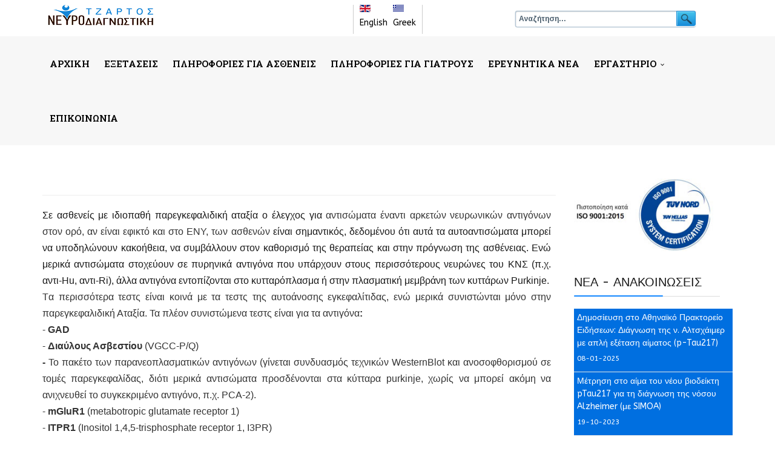

--- FILE ---
content_type: text/html; charset=utf-8
request_url: https://www.neurodiagnostics.gr/el/articles/202-%CE%BF%CF%81%CE%BF%CE%BB%CE%BF%CE%B3%CE%B9%CE%BA%CE%AD%CF%82-%CE%B5%CE%BE%CE%B5%CF%84%CE%AC%CF%83%CE%B5%CE%B9%CF%82-%CE%B3%CE%B9%CE%B1-%CE%B9%CE%B4%CE%B9%CE%BF%CF%80%CE%B1%CE%B8%CE%AE-%CF%80%CE%B1%CF%81%CE%B5%CE%B3%CE%BA%CE%B5%CF%86%CE%B1%CE%BB%CE%B9%CE%B4%CE%B9%CE%BA%CE%AE-%CE%B1%CF%84%CE%B1%CE%BE%CE%AF%CE%B1
body_size: 10541
content:
<!DOCTYPE html>
<html xmlns="http://www.w3.org/1999/xhtml" xml:lang="el-gr" lang="el-gr" dir="ltr">
        <head>
        <meta http-equiv="X-UA-Compatible" content="IE=edge">
        <meta name="viewport" content="width=device-width, initial-scale=1">
                <!-- head -->
        <base href="https://www.neurodiagnostics.gr/el/articles/202-%CE%BF%CF%81%CE%BF%CE%BB%CE%BF%CE%B3%CE%B9%CE%BA%CE%AD%CF%82-%CE%B5%CE%BE%CE%B5%CF%84%CE%AC%CF%83%CE%B5%CE%B9%CF%82-%CE%B3%CE%B9%CE%B1-%CE%B9%CE%B4%CE%B9%CE%BF%CF%80%CE%B1%CE%B8%CE%AE-%CF%80%CE%B1%CF%81%CE%B5%CE%B3%CE%BA%CE%B5%CF%86%CE%B1%CE%BB%CE%B9%CE%B4%CE%B9%CE%BA%CE%AE-%CE%B1%CF%84%CE%B1%CE%BE%CE%AF%CE%B1" />
	<meta http-equiv="content-type" content="text/html; charset=utf-8" />
	<meta name="keywords" content="τεστ κορονοϊού, τεστ για covid-19, κατ’οίκον τεστ κορονοϊού, Μοριακό τεστ κορονοϊού, Αυθημερόν τεστ κορονοϊού, Δηγματοληψία κατ’οίκον για τεστ κορονοϊού, Δηγματοληψία στο σπίτι για τεστ κορονοϊού, κατ’οίκον τεστ κορονοϊού, Νευροδιαγνωστικά, Νευροανοσία, Μυασθένεια, 
Διάγνωση Μυασθένειας, Βαριά μυασθένεια, 
Μυασθενικό σύνδρομο, Υποδοχέας Ακετυλοχολίνης, Τιτίνη, οροαρνητική μυασθένεια, 
Συσσωματώματα AChR, Νόσος LEMS, Δίαυλοι Aασβεστίου, Διάγνωση Μυοσίτιδας, Πολυμυοσίτιδα, Δερματομυοσίτιδα, Περιφερικές Νευροπάθειες, Γαγγλιοσίδια, Οπτική νευρομυελίτιδα, νμο, Ακουαπορίνη-4, Ακουαπορίνη-1, Παρανεοπλασματικά σύνδρομα, Αυτοάνοση εγκεφαλίτιδα, Δίαυλοι Καλίου, Υποδοχέα γλυκίνης, Σκλήρυνση κατά πλάκας, Διάγνωση σκλήρυνσης κατά πλάκας, 
Ολιγοκλωνικές ζώνες, 14-3-3, Tzartos Neurodiagnostics, Myasthenia Gravis, AChR, MuSK, LRP4, Guillain-Barre, Miller Fisher, MAG, Caspr2, LGI1, NMDAR, 
AMPAR, GABAR, GAD, AQP4, MOG, NMO, Creutzfeldt-Jacob" />
	<meta name="rights" content="Νευροδιαγνωστική Τζάρτος 2012 - 2023" />
	<meta name="twitter:card" content="summary" />
	<meta name="twitter:site" content="@S_Tzartos" />
	<meta name="twitter:title" content="Ορολογικές εξετάσεις για ιδιοπαθή Παρεγκεφαλιδική Αταξία - Τζάρτος Νευροδιαγνωστική" />
	<meta name="twitter:description" content="Η επιστημονική ομάδα του καθηγητή Σ. Τζάρτου εξειδικεύεται στη διάγνωση και έρευνα στο πεδίο της Νευροανοσολογίας. Η ομάδα έχει διεθνώς αναγνωρισμένο ερευνητικό έργο 35 ετών, που πραγματοποιήθηκε κυρίως στο Ελληνικό ινστιτούτο Παστέρ, στο Τμήμα Φαρμακευτικής του Πανεπιστήμιο Πατρών και πρόσφατα και στην Τζάρτος ΝευροΔιαγνωστική. Μεταξύ άλλων η ομάδα αναπτύσσει και εφαρμόζει εξειδικευμένα διαγνωστικά υψηλής ευαισθησίας για νευροάνοσες νόσους όπως τη βαριά μυασθένεια, την σκλήρυνση κατά πλάκας, την οπτική νευρομυελίτιδα, αυτοάνοσες περιφερικές νευροπάθειες και αυτοάνοσες εγκεφαλίτιδες." />
	<meta name="twitter:image" content="https://www.neurodiagnostics.gr/images/social/app512.png" />
	<meta name="och:twittercard" content="true" />
	<meta name="och:opengraph" content="true" />
	<meta name="author" content="Andreas" />
	<meta name="title" content="Ορολογικές εξετάσεις για ιδιοπαθή Παρεγκεφαλιδική Αταξία - Τζάρτος Νευροδιαγνωστική" />
	<meta name="metatitle" content="Ορολογικές εξετάσεις για ιδιοπαθή Παρεγκεφαλιδική Αταξία - Τζάρτος Νευροδιαγνωστική" />
	<meta name="robots" content="index, follow, max-snippet:-1, max-image-preview:large, max-video-preview:-1" />
	<meta name="twitter:creator" content="@S_Tzartos" />
	<meta property="og:type" content="article" />
	<meta property="og:url" content="https://www.neurodiagnostics.gr/el/articles/202-ορολογικές-εξετάσεις-για-ιδιοπαθή-παρεγκεφαλιδική-αταξία" />
	<meta property="og:title" content="Ορολογικές εξετάσεις για ιδιοπαθή Παρεγκεφαλιδική Αταξία - Τζάρτος Νευροδιαγνωστική" />
	<meta property="og:image" content="https://www.neurodiagnostics.gr/images/social/app512.png" />
	<meta property="og:image:width" content="512" />
	<meta property="og:image:height" content="512" />
	<meta property="og:site_name" content="Τζάρτος Νευροδιαγνωστική" />
	<meta property="og:description" content="Η επιστημονική ομάδα του καθηγητή Σ. Τζάρτου εξειδικεύεται στη διάγνωση και έρευνα στο πεδίο της Νευροανοσολογίας. Η ομάδα έχει διεθνώς αναγνωρισμένο ερευνητικό έργο 35 ετών, που πραγματοποιήθηκε κυρίως στο Ελληνικό ινστιτούτο Παστέρ, στο Τμήμα Φαρμακευτικής του Πανεπιστήμιο Πατρών και πρόσφατα και στην Τζάρτος ΝευροΔιαγνωστική. Μεταξύ άλλων η ομάδα αναπτύσσει και εφαρμόζει εξειδικευμένα διαγνωστικά υψηλής ευαισθησίας για νευροάνοσες νόσους όπως τη βαριά μυασθένεια, την σκλήρυνση κατά πλάκας, την οπτική νευρομυελίτιδα, αυτοάνοσες περιφερικές νευροπάθειες και αυτοάνοσες εγκεφαλίτιδες." />
	<meta property="og:updated_time" content="2022-03-02 07:24:38" />
	<meta property="og:image:alt" content="Ορολογικές εξετάσεις για ιδιοπαθή Παρεγκεφαλιδική Αταξία" />
	<meta property="og:locale" content="el_GR" />
	<meta property="article:modified_time" content="2022-03-02 07:24:38" />
	<meta property="article:published_time" content="2016-05-04 15:17:04" />
	<meta property="article:section" content="Science" />
	<meta name="description" content="Η επιστημονική ομάδα του καθηγητή Σ. Τζάρτου εξειδικεύεται στη διάγνωση και έρευνα στο πεδίο της Νευροανοσολογίας. Η ομάδα έχει διεθνώς αναγνωρισμένο ερευνητικό έργο 35 ετών, που πραγματοποιήθηκε κυρίως στο Ελληνικό ινστιτούτο Παστέρ, στο Τμήμα Φαρμακευτικής του Πανεπιστήμιο Πατρών και πρόσφατα και στην Τζάρτος ΝευροΔιαγνωστική. Μεταξύ άλλων η ομάδα αναπτύσσει και εφαρμόζει εξειδικευμένα διαγνωστικά υψηλής ευαισθησίας για νευροάνοσες νόσους όπως τη βαριά μυασθένεια, την σκλήρυνση κατά πλάκας, την οπτική νευρομυελίτιδα, αυτοάνοσες περιφερικές νευροπάθειες και αυτοάνοσες εγκεφαλίτιδες." />
	<title>Ορολογικές εξετάσεις για ιδιοπαθή Παρεγκεφαλιδική Αταξία - Τζάρτος Νευροδιαγνωστική</title>
	<link href="/images/stories/logo/logo_s.png" rel="shortcut icon" type="image/vnd.microsoft.icon" />
	<link href="/plugins/system/screenreader/screenreader/libraries/controller/css/elegant.css" rel="stylesheet" type="text/css" />
	<link href="/plugins/system/jcemediabox/css/jcemediabox.min.css?0072da39200af2a5f0dbaf1a155242cd" rel="stylesheet" type="text/css" />
	<link href="/plugins/system/jce/css/content.css?badb4208be409b1335b815dde676300e" rel="stylesheet" type="text/css" />
	<link href="//fonts.googleapis.com/css?family=ABeeZee:regular,italic&amp;subset=latin" rel="stylesheet" type="text/css" />
	<link href="//fonts.googleapis.com/css?family=Open+Sans:300,300italic,regular,italic,600,600italic,700,700italic,800,800italic&amp;subset=cyrillic" rel="stylesheet" type="text/css" />
	<link href="//fonts.googleapis.com/css?family=Roboto+Slab:100,200,300,regular,500,600,700,800,900&amp;subset=greek-ext" rel="stylesheet" type="text/css" />
	<link href="/templates/flex/css/bootstrap.min.css" rel="stylesheet" type="text/css" />
	<link href="/templates/flex/css/font-awesome.min.css" rel="stylesheet" type="text/css" />
	<link href="/templates/flex/css/fa-v4-shims.css" rel="stylesheet" type="text/css" />
	<link href="/templates/flex/css/legacy.css" rel="stylesheet" type="text/css" />
	<link href="/templates/flex/css/template.css" rel="stylesheet" type="text/css" />
	<link href="/templates/flex/css/presets/preset4.css" rel="stylesheet" type="text/css" class="preset" />
	<link href="/templates/flex/css/custom.css" rel="stylesheet" type="text/css" />
	<link href="/modules/mod_universal_ajaxlivesearch/cache/794/35f6a21e803cc4a1aeaec6444174f119.css" rel="stylesheet" type="text/css" />
	<link href="/media/mod_falang/css/template.css" rel="stylesheet" type="text/css" />
	<style type="text/css">
#accessibility-links #text_plugin{width:80px;}body.site {background-color:#ffffff;}body{font-family:ABeeZee, sans-serif; font-weight:normal; }h1{font-family:Open Sans, sans-serif; font-weight:300; }h2{font-family:ABeeZee, sans-serif; font-weight:normal; }h3{font-family:ABeeZee, sans-serif; font-weight:normal; }h4{font-family:ABeeZee, sans-serif; font-weight:normal; }h5{font-family:ABeeZee, sans-serif; font-weight:normal; }h6{font-family:ABeeZee, sans-serif; font-weight:normal; }.sp-megamenu-parent{font-family:Roboto Slab, sans-serif; font-size:15px; font-weight:600; }#sp-top-bar{ background-color:#ffffff;color:#000000; }#sp-top-bar a{color:#000000;}#sp-top-bar a:hover{color:#000000;}#sp-addspace-logo{ background-color:#ffffff;color:#000000; }#sp-addspace-logo a{color:#000000;}#sp-addspace-logo a:hover{color:#000000;}#sp-topmenu{ background-color:#f7f7f7;color:#000000; }#sp-topmenu a{color:#000000;}#sp-topmenu a:hover{color:#000000;}#sp-page-title{ background-color:#a8a8a8; }#sp-bottom{ background-color:#f5f5f5;padding:10px 0px; }#sp-footer{ background-color:#363839;color:#ffffff; }#sp-footer a{color:#ffffff;}#sp-footer a:hover{color:#ffffff;}.offcanvas-menu{background:#ffffff}.offcanvas-menu ul li a{color: #000000}.offcanvas-menu .offcanvas-inner .search input.inputbox{border-color: #000000}#sp-header .top-search-wrapper .icon-top-wrapper,#sp-header .top-search-wrapper .icon-top-wrapper >i:before,.sp-megamenu-wrapper > .sp-megamenu-parent >li >a,.sp-megamenu-wrapper #offcanvas-toggler,#sp-header .modal-login-wrapper span,#sp-header .ap-my-account i.pe-7s-user,#sp-header .ap-my-account .info-text,#sp-header .mod-languages,#sp-header .logo,#cart-menu,#cd-menu-trigger,.cd-cart,.cd-cart > i{height:90px;line-height:90px;}.total_products{top:calc(90px / 2 - 22px);}#sp-header,.transparent-wrapper{height:90px;}.transparent,.sticky-top{}#sp-header #sp-menu .sp-megamenu-parent >li >a,#sp-header #sp-menu .sp-megamenu-parent li .sp-dropdown >li >a,#sp-header .top-search-wrapper .icon-top-wrapper i,#sp-header #cd-menu-trigger i,#sp-header .cd-cart i,#sp-header .top-search-wrapper{}#sp-header #sp-menu .sp-dropdown .sp-dropdown-inner{}#sp-header #sp-menu .sp-dropdown .sp-dropdown-inner li.sp-menu-item >a,#sp-header #sp-menu .sp-dropdown .sp-dropdown-inner li.sp-menu-item.separator >a,#sp-header #sp-menu .sp-dropdown .sp-dropdown-inner li.sp-menu-item.separator >a:hover,#sp-header .sp-module-content ul li a,#sp-header .vm-menu .vm-title{}/* Right module */
.sp-module ul.category-module > li span, .sppb-addon-module ul.category-module > li span {
    margin: 0px 7px 0px 0px;
    padding: 0px;
    display: inline-table;
    font-size: 85%;
    color: #ffffff;
    line-height: 1;
}

/* Right module */
.sp-module ul.category-module >li, .sppb-addon-module ul.category-module >li {
    padding-bottom: 10px;
    padding-left: 5px;
    margin-bottom: 0px;
    color: #ffffff;
    background-color: #006fe0;
}

.sp-module ul.category-module >li a.mod-articles-category-title, .sppb-addon-module ul.category-module >li a.mod-articles-category-title {
    color: #ffffff;
}
	</style>
	<script src="/media/jui/js/jquery.min.js?f317dbff7c700fbe56ab452ec99dfee5" type="text/javascript"></script>
	<script src="/media/jui/js/jquery-noconflict.js?f317dbff7c700fbe56ab452ec99dfee5" type="text/javascript"></script>
	<script src="/media/jui/js/jquery-migrate.min.js?f317dbff7c700fbe56ab452ec99dfee5" type="text/javascript"></script>
	<script src="/plugins/system/screenreader/screenreader/languages/el-GR.js" type="text/javascript"></script>
	<script src="/plugins/system/screenreader/screenreader/libraries/tts/soundmanager/soundmanager2.js" type="text/javascript"></script>
	<script src="/plugins/system/screenreader/screenreader/libraries/tts/responsivevoice.js" type="text/javascript" defer="defer"></script>
	<script src="/plugins/system/screenreader/screenreader/libraries/tts/tts.js" type="text/javascript" defer="defer"></script>
	<script src="/plugins/system/screenreader/screenreader/libraries/controller/controller.js" type="text/javascript" defer="defer"></script>
	<script src="/plugins/system/jcemediabox/js/jcemediabox.min.js?d67233ea942db0e502a9d3ca48545fb9" type="text/javascript"></script>
	<script src="/templates/flex/js/bootstrap.min.js" type="text/javascript"></script>
	<script src="/templates/flex/js/SmoothScroll-1.4.10.js" type="text/javascript"></script>
	<script src="/templates/flex/js/jquery.easing.min.js" type="text/javascript"></script>
	<script src="/templates/flex/js/main.js" type="text/javascript"></script>
	<script src="https://www.neurodiagnostics.gr/modules/mod_universal_ajaxlivesearch/engine/dojo.js" type="text/javascript"></script>
	<script src="https://ajax.googleapis.com/ajax/libs/dojo/1.6/dojo/dojo.xd.js" type="text/javascript"></script>
	<script src="/modules/mod_universal_ajaxlivesearch/cache/794/b631d68f3c0b5cde039464b10519fcf0.js" type="text/javascript"></script>
	<script type="text/javascript">
window.soundManager.url = 'https://www.neurodiagnostics.gr/plugins/system/screenreader/screenreader/libraries/tts/soundmanager/swf/';
										  window.soundManager.debugMode = false;  
										  window.soundManager.defaultOptions.volume = 80;var screenReaderConfigOptions = {	baseURI: 'https://www.neurodiagnostics.gr/',
																			token: '28880cdbfb0def374b48d1528d696f6d',
																			langCode: 'el',
																			chunkLength: 200,
																			screenReaderVolume: '80',
																			screenReaderVoiceSpeed: 'normal',
																			position: 'bottomright',
																			scrolling: 'fixed',
																			targetAppendto: 'html',
																			targetAppendMode: 'bottom',
																			preload: 1,
																			autoBackgroundColor: 1,
																			readPage: 1,
																			readChildNodes: 1,
																			ieHighContrast: 1,
																			ieHighContrastAdvanced: 1,
																			selectedStorage: 'session',
																			gtranslateIntegration: 0,
																			readElementsHovering: 0,
																			elementsHoveringSelector: 'p',
																			selectMainpageareaText: 0,
																			excludeScripts: 1,
																			readImages: 0,
																			readImagesAttribute: 'alt',
																			readImagesOrdering: 'before',
																			readImagesHovering: 0,
																			mainpageSelector: '*[name*=main], *[class*=main], *[id*=main], *[id*=container], *[class*=container]',
																			showlabel: 1,
																			labeltext: 'Screen Reader',
																			screenreaderIcon: 'wheelchair',
																			screenreader: 1,
																			highcontrast: 1,
																			highcontrastAlternate: 1,
																			colorHue: 180,
																			colorBrightness: 6,
																			rootTarget: 0,
																			dyslexicFont: 1,
																			grayHues: 0,
																			spacingSize: 0,
																			spacingSizeMin: 0,
																			spacingSizeMax: 10,
																			bigCursor: 0,
																			readingGuides: 0,
																			readability: 0,
																			readabilitySelector: 'div.item-page,#content,div[itemprop=articleBody],div.item-content',
																			hideImages: 0,
																			fontsizeMinimizedToolbar: 0,
																			hoverMinimizedToolbar: 0,
																			fontsize: 1,
																			fontsizeDefault: 150,
																			fontsizeMin: 50,
																			fontsizeMax: 200,
																			fontsizeSelector: '',
																			fontSizeHeadersIncrement: 20,
																			toolbarBgcolor: '#eeeeee',
																			template: 'elegant.css',
																			templateOrientation: 'horizontal',
																			accesskey_play: 'P',
																			accesskey_pause: 'E',
																			accesskey_stop: 'S',
																			accesskey_increase: 'O',
																			accesskey_decrease: 'U',
																			accesskey_reset: 'R',
																			accesskey_highcontrast: 'H',
																			accesskey_highcontrast2: 'J',
																			accesskey_highcontrast3: 'K',
																			accesskey_dyslexic: 'D',
																			accesskey_grayhues: 'G',
																			accesskey_spacingsize_increase: 'M',
																			accesskey_spacingsize_decrease: 'N',
																			accesskey_bigcursor: 'W',
																			accesskey_reading_guides: 'V',
																			accesskey_readability: 'Q',
																			accesskey_hideimages: 'F',
																			accesskey_skiptocontents: 'C',
																			accesskey_minimized: 'L',
																			volume_accesskeys: 1,
																			accesskey_increase_volume: '+',
																			accesskey_decrease_volume: '-',
																			readerEngine: 'proxy_responsive',
																			useMobileReaderEngine: 0,
																			mobileReaderEngine: 'proxy_responsive',
																			proxyResponsiveApikey: 'YkiNlVQr',
																			hideOnMobile: 0,
																			useMinimizedToolbar: 0,
																			statusMinimizedToolbar: 'closed',
																			minimizedToolbarOnlyMobile: 0,
																			showSkipToContents: 0,
																			skipToContentsSelector: '',
																			removeLinksTarget: 0,
																			resetButtonBehavior: 'fontsize'
																		};jQuery(document).ready(function(){WfMediabox.init({"base":"\/","theme":"standard","width":"","height":"","lightbox":0,"shadowbox":0,"icons":1,"overlay":1,"overlay_opacity":0,"overlay_color":"","transition_speed":300,"close":2,"scrolling":"fixed","labels":{"close":"Close","next":"Next","previous":"Previous","cancel":"Cancel","numbers":"{{numbers}}","numbers_count":"{{current}} of {{total}}","download":"Download"}});});var sp_preloader = "0";var sp_offanimation = "fullscreen";var stickyHeaderVar = "0";<!-- Google tag (gtag.js) -->
<script async src="https://www.googletagmanager.com/gtag/js?id=UA-129680262-1"></script>
<script>
  window.dataLayer = window.dataLayer || [];
  function gtag(){dataLayer.push(arguments);}
  gtag('js', new Date());

  gtag('config', 'UA-129680262-1');
</script>

	</script>
	<meta property="og:url" content="https://www.neurodiagnostics.gr/el/articles/202-%CE%BF%CF%81%CE%BF%CE%BB%CE%BF%CE%B3%CE%B9%CE%BA%CE%AD%CF%82-%CE%B5%CE%BE%CE%B5%CF%84%CE%AC%CF%83%CE%B5%CE%B9%CF%82-%CE%B3%CE%B9%CE%B1-%CE%B9%CE%B4%CE%B9%CE%BF%CF%80%CE%B1%CE%B8%CE%AE-%CF%80%CE%B1%CF%81%CE%B5%CE%B3%CE%BA%CE%B5%CF%86%CE%B1%CE%BB%CE%B9%CE%B4%CE%B9%CE%BA%CE%AE-%CE%B1%CF%84%CE%B1%CE%BE%CE%AF%CE%B1" />
	<meta property="og:site_name" content="Τζάρτος Νευροδιαγνωστική" />
	<meta property="og:type" content="article" />
	<meta property="og:title" content="Ορολογικές εξετάσεις για ιδιοπαθή Παρεγκεφαλιδική Αταξία" />
	<meta property="og:description" content="Σε ασθενείς με ιδιοπαθή παρεγκεφαλιδική αταξία ο έλεγχος για&nbsp;αντισώματα έναντι αρκετών νευρωνικών αντιγόνων στον ορό, αν είναι εφικτό και στο..." />
	<meta name="twitter:card" content="summary" />
	<meta name="twitter:site" content="Τζάρτος Νευροδιαγνωστική" />
	<meta name="twitter:title" content="Ορολογικές εξετάσεις για ιδιοπαθή Παρεγκεφαλιδική Αταξία" />
	<meta name="twitter:description" content="Σε ασθενείς με ιδιοπαθή παρεγκεφαλιδική αταξία ο έλεγχος για&nbsp;αντισώματα έναντι αρκετών νευρωνικών αντιγόνων στον ορό, αν είναι εφικτό και στο..." />
	<script type="text/javascript">
dojo.addOnLoad(function(){
    document.search = new AJAXSearchelegant({
      id : '794',
      node : dojo.byId('offlajn-ajax-search794'),
      searchForm : dojo.byId('search-form794'),
      textBox : dojo.byId('search-area794'),
      suggestBox : dojo.byId('suggestion-area794'),
      searchButton : dojo.byId('ajax-search-button794'),
      closeButton : dojo.byId('search-area-close794'),
      searchCategories : dojo.byId('search-categories794'),
      productsPerPlugin : 5,
      dynamicResult : '0',
      searchRsWidth : 250,
      searchImageWidth : '60',
      minChars : 2,
      searchBoxCaption : 'Αναζήτηση...',
      noResultsTitle : 'Αποτελέσματα(0)',
      noResults : 'Δεν βρέθηκε κάτι σχετικό!',
      searchFormUrl : '/index.php',
      enableScroll : '1',
      showIntroText: '1',
      scount: '10',
      lang: 'el-GR',
      stext: 'No results found. Did you mean?',
      moduleId : '794',
      resultAlign : '0',
      targetsearch: '0',
      linktarget: '0',
      keypressWait: '500',
      catChooser : 0,
      searchResult : 1,
      seemoreEnabled : 1,
      seemoreAfter : 20,
      keywordSuggestion : '0',
      seeMoreResults : 'Δείτε περισσότερα αποτελέσματα...',
      resultsPerPage : '4',
      resultsPadding : '10',
      controllerPrev : 'PREV',
      controllerNext : 'NEXT',
      fullWidth : '1',
      resultImageWidth : '60',
      resultImageHeight : '60',
      showCat : '1',
      voicesearch : '0'
    })
  });</script>
	<!-- Start: Google Structured Data -->
            
<script type="application/ld+json" data-type="gsd">
{
    "@context": "https://schema.org",
    "@type": "BreadcrumbList",
    "itemListElement": [
        {
            "@type": "ListItem",
            "position": 1,
            "name": "Αρχική",
            "item": "https://www.neurodiagnostics.gr/el/"
        },
        {
            "@type": "ListItem",
            "position": 2,
            "name": "Νέα και Ανακοινώσεις",
            "item": "https://www.neurodiagnostics.gr/el/articles"
        },
        {
            "@type": "ListItem",
            "position": 3,
            "name": "Ορολογικές εξετάσεις για ιδιοπαθή Παρεγκεφαλιδική Αταξία",
            "item": "https://www.neurodiagnostics.gr/el/articles/202-%CE%BF%CF%81%CE%BF%CE%BB%CE%BF%CE%B3%CE%B9%CE%BA%CE%AD%CF%82-%CE%B5%CE%BE%CE%B5%CF%84%CE%AC%CF%83%CE%B5%CE%B9%CF%82-%CE%B3%CE%B9%CE%B1-%CE%B9%CE%B4%CE%B9%CE%BF%CF%80%CE%B1%CE%B8%CE%AE-%CF%80%CE%B1%CF%81%CE%B5%CE%B3%CE%BA%CE%B5%CF%86%CE%B1%CE%BB%CE%B9%CE%B4%CE%B9%CE%BA%CE%AE-%CE%B1%CF%84%CE%B1%CE%BE%CE%AF%CE%B1"
        }
    ]
}
</script>
            <!-- End: Google Structured Data -->

                <?php echo 'haha';exit; ?>
    </head>
    <body class="site com-content view-article no-layout no-task itemid-1715 el-gr ltr layout-fluid off-canvas-menu-init">
    
    	        <div class="body-wrapper off-canvas-menu-wrap">
            <div class="body-innerwrapper body_innerwrapper_overflow">
    			<section id="sp-top-bar"><div class="container"><div class="row"><div id="sp-top1" class="col-sm-4 col-md-4 hidden-sm hidden-xs"><div class="sp-column"></div></div><div id="sp-top2" class="col-xs-10 col-sm-10 col-md-8"><div class="sp-column pull-right"></div></div></div></div></section><section id="sp-addspace-logo"><div class="container"><div class="row"><div id="sp-logo" class="col-sm-4 col-md-4"><div class="sp-column"><div class="sp-module "><div class="sp-module-content">

<div class="custom"  >
	<p><a href="/el/component/sppagebuilder/page/1" class="jcepopup autopopup-single noicon" data-mediabox="1"><img src="/images/logos/Logo_Tzartos_EL_new.png" alt="Logo Tzartos Neurodiagnosi 190X47" width="190" height="47" /></a></p></div>
</div></div></div></div><div id="sp-addspace" class="col-sm-4 col-md-4"><div class="sp-column centered"><div class="sp-module "><div class="sp-module-content">


<div class="mod-languages ">

    


<ul class="lang-inline">
    
        <!-- >>> [PAID] >>> -->
                    <li class="" dir="ltr">
                                    <a href="/en/articles/202-ορολογικές-εξετάσεις-για-ιδιοπαθή-παρεγκεφαλιδική-αταξία">
                                                    <img src="/media/mod_falang/images/en_gb.gif" alt="English" title="English" />                                                                            English                                            </a>
                            </li>
                <!-- <<< [PAID] <<< -->
        
    
        <!-- >>> [PAID] >>> -->
                    <li class="lang-active" dir="ltr">
                                    <a href="/el/articles/202-ορολογικές-εξετάσεις-για-ιδιοπαθή-παρεγκεφαλιδική-αταξία">
                                                    <img src="/media/mod_falang/images/el_gr.gif" alt="Greek" title="Greek" />                                                                            Greek                                            </a>
                            </li>
                <!-- <<< [PAID] <<< -->
        
    </ul>

</div>
</div></div></div></div><div id="sp-topsearch" class="col-sm-4 col-md-4"><div class="sp-column"><div class="sp-module "><div class="sp-module-content">
<div id="offlajn-ajax-search794" class="">
  <div class="offlajn-ajax-search-container">
    <form id="search-form794" action="/el/component/search/" method="get" onSubmit="return false;">
    <div class="offlajn-ajax-search-inner">
                <input type="text" name="searchword" id="search-area794" value="" autocomplete="off" />
        <input type="text" tabindex="-1" name="searchwordsugg" id="suggestion-area794" value="" autocomplete="off" />
        <input type="hidden" name="option" value="com_search" />
              <div id="search-area-close794"></div>
      <div id="ajax-search-button794"><div class="magnifier"></div></div>
      <div class="ajax-clear"></div>
    </div>
  </form>
  <div class="ajax-clear"></div>
  </div>
    </div>
<div class="ajax-clear"></div>
<svg style="position:absolute" height="0" width="0"><filter id="searchblur"><feGaussianBlur in="SourceGraphic" stdDeviation="3"/></filter></svg>
</div></div></div></div></div></div></section><section id="sp-topmenu"><div class="container"><div class="row"><div id="sp-menu" class="col-xs-1 col-sm-1 col-md-12"><div class="sp-column">			<div class="sp-megamenu-wrapper">
				<a id="offcanvas-toggler" class="visible-sm visible-xs" href="#" title="." aria-label="Menu"><strong class="fas fa-bars" aria-hidden="true" title="Menu"></strong></a>
				<ul class="sp-megamenu-parent menu-fade-down-fade-up hidden-sm hidden-xs"><li class="sp-menu-item"><a  href="https://www.neurodiagnostics.gr/el/"  title="Νευροινιδια, Neurofilament, LRP4, prion, Εγκεφαλίτιδα" >ΑΡΧΙΚΗ</a></li><li class="sp-menu-item"><a  href="/el/exetaseis-el"  title="ΕΞΕΤΑΣΕΙΣ" >ΕΞΕΤΑΣΕΙΣ</a></li><li class="sp-menu-item"><a  href="/el/plirofories-gia-astheneis"  title="ΠΛΗΡΟΦΟΡΙΕΣ ΓΙΑ ΑΣΘΕΝΕΙΣ" >ΠΛΗΡΟΦΟΡΙΕΣ ΓΙΑ ΑΣΘΕΝΕΙΣ</a></li><li class="sp-menu-item"><a  href="/el/plirofories-gia-giatroys"  title="ΠΛΗΡΟΦΟΡΙΕΣ ΓΙΑ ΓΙΑΤΡΟΥΣ" >ΠΛΗΡΟΦΟΡΙΕΣ ΓΙΑ ΓΙΑΤΡΟΥΣ</a></li><li class="sp-menu-item"><a  href="/el/erevnitika-nea"  title="ΕΡΕΥΝΗΤΙΚΑ ΝΕΑ" >ΕΡΕΥΝΗΤΙΚΑ ΝΕΑ</a></li><li class="sp-menu-item sp-has-child"><a  href="javascript:void(0);"  >ΕΡΓΑΣΤΗΡΙΟ</a><div class="sp-dropdown sp-dropdown-main sp-menu-right" style="width: 240px;"><div class="sp-dropdown-inner"><ul class="sp-dropdown-items"><li class="sp-menu-item"><a  href="/el/ergastirio/βιογραφικά"  >Βιογραφικά</a></li><li class="sp-menu-item"><a  href="/el/ergastirio/fotografies-organa"  >Φωτογραφίες-Όργανα</a></li></ul></div></div></li><li class="sp-menu-item"><a  href="/el/contact"  title="ΕΠΙΚΟΙΝΩΝΙΑ" >ΕΠΙΚΟΙΝΩΝΙΑ</a></li><li class="sp-menu-item"></li></ul>			</div>
		</div></div></div></div></section><section id="sp-page-title"><div class="row"><div id="sp-title" class="col-sm-12 col-md-12"><div class="sp-column"></div></div></div></section><section id="sp-main-body"><div class="container"><div class="row"><div id="sp-component" class="col-sm-9 col-md-9"><div class="sp-column "><div id="system-message-container">
	</div>
<article class="item item-page" >
	
		      
		                            		             
        	 
        	<dl class="article-info">

		
		
		
	</dl>
											  
	
	    <div class="clearfix sppb_article_edit"></div><hr />	
				
			<div >
		<p style="margin-top: 0cm; margin-right: 5.65pt; margin-bottom: 0.0001pt; font-size: 12px; text-align: justify;"><span style="font-family: arial, helvetica, sans-serif; font-size: 12pt;"><span style="color: #191919;">Σε ασθενείς με ιδιοπαθή παρεγκεφαλιδική αταξία ο έλεγχος για&nbsp;</span>αντισώματα έναντι αρκετών νευρωνικών αντιγόνων στον ορό, αν είναι εφικτό και στο ΕΝΥ, των ασθενών&nbsp;<span style="color: #191919;">είναι σημαντικός, δεδομένου ότι αυτά τα αυτοαντισώματα μπορεί να υποδηλώνουν κακοήθεια, να συμβάλλουν στον καθορισμό της θεραπείας και στην πρόγνωση της ασθένειας. Ενώ μερικά αντισώματα στοχεύουν σε πυρηνικά αντιγόνα που υπάρχουν στους περισσότερους νευρώνες του ΚΝΣ (π.χ. αντι-</span><span style="color: #191919;">Hu</span><span style="color: #191919;">, αντι-</span><span style="color: #191919;">Ri</span><span style="color: #191919;">), άλλα αντιγόνα εντοπίζονται στο κυτταρόπλασμα ή στην πλασματική μεμβράνη των κυττάρων&nbsp;</span><span style="color: #191919;">Purkinje</span><span style="color: #191919;">.</span></span></p>
<p style="margin-top: 0cm; margin-right: 5.65pt; margin-bottom: 0.0001pt; font-size: 12px; text-align: justify;"><span style="font-family: arial, helvetica, sans-serif; font-size: 12pt;">Tα περισσότερα τεστς είναι κοινά με τα τεστς της αυτοάνοσης εγκεφαλίτιδας, ενώ μερικά συνιστώνται μόνο στην παρεγκεφαλιδική Αταξία. Τα πλέον συνιστώμενα τεστς είναι για τα αντιγόνα<strong>:</strong></span></p>
<p style="margin-top: 0cm; margin-right: 5.65pt; margin-bottom: 0.0001pt; font-size: 12px; text-align: justify;"><span style="font-family: arial, helvetica, sans-serif; font-size: 12pt;">-&nbsp;<strong>GAD</strong>&nbsp;&nbsp;&nbsp;&nbsp;&nbsp;&nbsp;&nbsp;&nbsp;&nbsp;&nbsp;&nbsp;</span></p>
<p style="margin-top: 0cm; margin-right: 5.65pt; margin-bottom: 0.0001pt; font-size: 12px; text-align: justify;"><span style="font-family: arial, helvetica, sans-serif; font-size: 12pt;">-&nbsp;<strong>Διαύλους Ασβεστίου</strong>&nbsp;(VGCC-P/Q)</span></p>
<p style="margin-top: 0cm; margin-right: 5.65pt; margin-bottom: 0.0001pt; font-size: 12px; text-align: justify;"><span style="font-family: arial, helvetica, sans-serif; font-size: 12pt;"><strong>-</strong>&nbsp;Το πακέτο των παρανεοπλασματικών αντιγόνων (γίνεται συνδυασμός τεχνικών&nbsp;WesternBlot&nbsp;και ανοσοφθορισμού σε τομές παρεγκεφαλίδας, διότι μερικά αντισώματα προσδένονται στα κύτταρα&nbsp;purkinje, χωρίς να μπορεί ακόμη να ανιχνευθεί το συγκεκριμένο αντιγόνο, π.χ.&nbsp;PCA-2).</span></p>
<p style="margin-top: 0cm; margin-right: 5.65pt; margin-bottom: 0.0001pt; font-size: 12px; text-align: justify;"><span style="font-size: 12pt; font-family: arial, helvetica, sans-serif;">-&nbsp;<strong>mGluR1</strong>&nbsp;(metabotropic glutamate receptor 1)</span></p>
<p style="margin-top: 0cm; margin-right: 5.65pt; margin-bottom: 0.0001pt; font-size: 12px; text-align: justify;"><span style="font-family: arial, helvetica, sans-serif; font-size: 12pt;">-&nbsp;<strong>ITPR1</strong>&nbsp;(Inositol 1,4,5-trisphosphate receptor 1, I3PR)</span></p>
<p style="margin-top: 0cm; margin-right: 5.65pt; margin-bottom: 0.0001pt; font-size: 12px; text-align: justify;"><span style="font-family: arial, helvetica, sans-serif; font-size: 12pt;">-&nbsp;<strong>CARP</strong>&nbsp;<strong>VIII</strong>&nbsp;(Carbonic anhydrase-related protein VIII)</span></p>
<p style="margin-top: 0cm; margin-right: 5.65pt; margin-bottom: 0.0001pt; font-size: 12px; text-align: justify; vertical-align: baseline;"><span style="font-family: arial, helvetica, sans-serif; font-size: 12pt;">Πρόσφατη λεπτομερής ανασκόπηση των κλινικών και παρακλινικών χαρακτηριστικών της αυτοάνοσης παρεγκεφαλιδικής αταξίας και των θεραπευτικών και προγνωστικών συνεπειών της ανίχνευσης των παραπάνω αντισωμάτων παρουσιάζεται από τους&nbsp;JariusandWildemann&nbsp;στο&nbsp;JNeuroinflam&nbsp;(2015; 12:168.&nbsp;DOI&nbsp;10.1186/s12974-015-0358-9).</span></p> 	</div>

	    
        	<div style="margin:0 auto 35px;" class="clearfix"></div><hr />
        
        			
				    
    
	</article></div></div><div id="sp-right" class="col-sm-3 col-md-3 sppb-in-article"><div class="sp-column"><div class="sp-lr"><div class="sp-module "><div class="sp-module-content">

<div class="custom"  >
	<p><img src="/images/iso_s_new.jpg" alt="iso s new" width="230" height="120" style="margin-top: 5px;" /></p></div>
</div></div><div class="sp-module "><div class="sp-module-title">ΝΕΑ - ΑΝΑΚΟΙΝΩΣΕΙΣ<div class="divider"></div></div><div class="divider"></div><div class="sp-module-content"><ul class="category-module mod-list">
						<li>
									<a class="mod-articles-category-title " href="/el/articles/248-p-tau217">Δημοσίευση στο Αθηναϊκό Πρακτορείο Ειδήσεων: Διάγνωση της ν. Αλτσχάιμερ με απλή εξέταση αίματος (p-Tau217)</a>
				
				
				
				
									<span class="mod-articles-category-date">
						08-01-2025					</span>
				
				
				
							</li>
					<li>
									<a class="mod-articles-category-title " href="/el/articles/246-ptau217-alzheimer-simoa">Μέτρηση στο αίμα του νέου βιοδείκτη pTau217 για τη διάγνωση της νόσου Alzheimer (με SIMOA)</a>
				
				
				
				
									<span class="mod-articles-category-date">
						19-10-2023					</span>
				
				
				
							</li>
					<li>
									<a class="mod-articles-category-title " href="/el/articles/245-gfap-nmo-alzheimer-simoa">Νέος βιοδείκτης του αίματος (GFAP) για ΣκΠ, NMO,  Alzheimer και τραυματική εγκεφαλική βλάβη (με SIMOA)</a>
				
				
				
				
									<span class="mod-articles-category-date">
						21-04-2023					</span>
				
				
				
							</li>
					<li>
									<a class="mod-articles-category-title " href="/el/articles/247-anoixtes-portes-gia-nevrologous-stin-tzartos-nevrodiagnostiki">«Ανοιχτές πόρτες» για νευρολόγους στην Τζάρτος ΝευροΔιαγνωστική</a>
				
				
				
				
									<span class="mod-articles-category-date">
						16-01-2023					</span>
				
				
				
							</li>
					<li>
									<a class="mod-articles-category-title " href="/el/articles/244-consensus-statement-nfl">“Consensus Statement” για την μέτρηση των NfL στο αίμα, στην έρευνα και κλινική πράξη για την ΣκΠ</a>
				
				
				
				
									<span class="mod-articles-category-date">
						22-11-2022					</span>
				
				
				
							</li>
					<li>
									<a class="mod-articles-category-title " href="/el/articles/243-anaptyksi-mias-poly-eidikis-diagnosis-gia-tin-aftoanosi-aftonomi-gagglionopatheia">Ανάπτυξη μιας πολύ ειδικής διάγνωσης για την αυτοάνοση αυτόνομη γαγγλιονοπάθεια</a>
				
				
				
				
									<span class="mod-articles-category-date">
						02-05-2022					</span>
				
				
				
							</li>
					<li>
									<a class="mod-articles-category-title " href="/el/articles/242-3-kelch">Νέες εξετάσεις για δυσαυτονομία (α3), εγκεφαλίτιδες (Kelch), νευροπάθειες, μυασθένεια (αγρίνη) κ.α.</a>
				
				
				
				
									<span class="mod-articles-category-date">
						02-05-2022					</span>
				
				
				
							</li>
					<li>
									<a class="mod-articles-category-title " href="/el/articles/241-alzheimer-simoa">Μέτρηση βιοδεικτών της Alzheimer στο αίμα με την πρωτοποριακή τεχνολογία SIMOA, στο εργαστήριο μας</a>
				
				
				
				
									<span class="mod-articles-category-date">
						04-01-2022					</span>
				
				
				
							</li>
					<li>
									<a class="mod-articles-category-title " href="/el/drasi-ethnikis-emveleias">ΔΡΑΣΗ ΕΘΝΙΚΗΣ ΕΜΒΕΛΕΙΑΣ: «ΕΡΕΥΝΩ-ΔΗΜΙΟΥΡΓΩ-ΚΑΙΝΟΤΟΜΩ»</a>
				
				
				
				
									<span class="mod-articles-category-date">
						14-12-2021					</span>
				
				
				
							</li>
					<li>
									<a class="mod-articles-category-title " href="/el/articles/239-covid-19">Το προσωπικό μας έχει εμβολιαστεί κατά της covid-19.</a>
				
				
				
				
									<span class="mod-articles-category-date">
						24-05-2021					</span>
				
				
				
							</li>
			</ul>
</div></div><div class="sp-module "><div class="sp-module-content">

<div class="custom"  >
	<p><img src="/images/sima-png-EN.jpg" alt="sima png EN" width="290" height="570" style="display: block; margin-left: auto; margin-right: auto;" /></p></div>
</div></div></div></div></div></div></div></section><section id="sp-bottom"><div class="container"><div class="row"><div id="sp-bottom1" class="col-sm-6 col-md-3"><div class="sp-column"><div class="sp-module "><div class="sp-module-content">

<div class="custom"  >
	<p style="text-align: center;"><strong><span style="font-size: 12pt;">Έσλιν&nbsp; 3, Αμπελόκηποι, Αθήνα 11523, Τηλ 210-6411060 &amp; 210-6429969<br /></span></strong></p>
<p style="text-align: center;"><strong><span style="font-size: 12pt;">Emails:&nbsp;info(at)neurodiagnostics.gr&nbsp;&amp;&nbsp;stzartos(at)gmail.com</span></strong></p></div>
</div></div></div></div><div id="sp-bottom2" class="col-sm-6 col-md-9"><div class="sp-column"><div class="sp-module "><div class="sp-module-content">

<div class="custom"  >
	<p><a href="/el/articles/2-uncategorised/226-πολιτική-απορρήτου"><img src="/images/menu6a.png" alt="menu6a" width="100" height="35" style="display: block; margin-left: auto; margin-right: auto;" /></a></p></div>
</div></div></div></div></div></div></section><footer id="sp-footer"><div class="container"><div class="row"><div id="sp-footer1" class="col-sm-12 col-md-12"><div class="sp-column centered"><span class="sp-copyright">hahahaha</span></div></div></div></div></footer>            </div> <!-- /.body-innerwrapper -->
        </div> <!-- /.body-wrapper -->
        
        <!-- Off Canvas Menu -->
        <div class="offcanvas-menu">
            <a href="#" title="." class="close-offcanvas" aria-label="Close"><strong class="fas fa-times" aria-hidden="true"></strong></a>
            <div class="offcanvas-inner">
                                    <div class="sp-module "><div class="sp-module-content"><ul class="nav menu mod-list">
<li class="item-1287 default"><a href="https://www.neurodiagnostics.gr/el/" title="Νευροινιδια, Neurofilament, LRP4, prion, Εγκεφαλίτιδα" > ΑΡΧΙΚΗ</a></li><li class="item-1288"><a href="/el/exetaseis-el" title="ΕΞΕΤΑΣΕΙΣ" > ΕΞΕΤΑΣΕΙΣ</a></li><li class="item-1289"><a href="/el/plirofories-gia-astheneis" title="ΠΛΗΡΟΦΟΡΙΕΣ ΓΙΑ ΑΣΘΕΝΕΙΣ" > ΠΛΗΡΟΦΟΡΙΕΣ ΓΙΑ ΑΣΘΕΝΕΙΣ</a></li><li class="item-1293"><a href="/el/plirofories-gia-giatroys" title="ΠΛΗΡΟΦΟΡΙΕΣ ΓΙΑ ΓΙΑΤΡΟΥΣ" > ΠΛΗΡΟΦΟΡΙΕΣ ΓΙΑ ΓΙΑΤΡΟΥΣ</a></li><li class="item-1300"><a href="/el/erevnitika-nea" title="ΕΡΕΥΝΗΤΙΚΑ ΝΕΑ" > ΕΡΕΥΝΗΤΙΚΑ ΝΕΑ</a></li><li class="item-1303 deeper parent"><span class="nav-header separator">ΕΡΓΑΣΤΗΡΙΟ</span>
<ul class="nav-child unstyled small"><li class="item-1301"><a href="/el/ergastirio/βιογραφικά" > Βιογραφικά</a></li><li class="item-1304"><a href="/el/ergastirio/fotografies-organa" > Φωτογραφίες-Όργανα</a></li></ul></li><li class="item-1308"><a href="/el/contact" title="ΕΠΙΚΟΙΝΩΝΙΑ" > ΕΠΙΚΟΙΝΩΝΙΑ</a></li></ul>
</div></div>
                                </div> <!-- /.offcanvas-inner -->
        </div> <!-- /.offcanvas-menu -->

            
        
        <!-- Preloader -->
        
    			<!-- Google Analytics -->
			<script>
			(function(i,s,o,g,r,a,m){i['GoogleAnalyticsObject']=r;i[r]=i[r]||function(){
			(i[r].q=i[r].q||[]).push(arguments)},i[r].l=1*new Date();a=s.createElement(o),
			m=s.getElementsByTagName(o)[0];a.async=1;a.src=g;m.parentNode.insertBefore(a,m)
			})(window,document,'script','//www.google-analytics.com/analytics.js','ga');

			ga('create', 'UA-129680262-1', 'auto');
			ga('send', 'pageview');
			
			</script>
			<!-- End Google Analytics --></body>
</html>

--- FILE ---
content_type: text/css
request_url: https://www.neurodiagnostics.gr/templates/flex/css/presets/preset4.css
body_size: 6738
content:
.major_color_bckg-100 {
  background-color: #006fe0;
}
.major_color_bckg-90 {
  background-color: rgba(0,111,224,0.9);
}
.major_color_bckg-80 {
  background-color: rgba(0,111,224,0.8);
}
.major_color_bckg-70 {
  background-color: rgba(0,111,224,0.7);
}
.major_color_bckg-60 {
  background-color: rgba(0,111,224,0.6);
}
.major_color_bckg-50 {
  background-color: rgba(0,111,224,0.5);
}
.major_color_bckg-40 {
  background-color: rgba(0,111,224,0.4);
}
.major_color_bckg-30 {
  background-color: rgba(0,111,224,0.3);
}
.major_color_bckg-20 {
  background-color: rgba(0,111,224,0.2);
}
.major_color_bckg-10 {
  background-color: rgba(0,111,224,0.1);
}
.black_bckg-90 {
  background-color: rgba(0,0,0,0.9);
}
.black_bckg-80 {
  background-color: rgba(0,0,0,0.8);
}
.black_bckg-70 {
  background-color: rgba(0,0,0,0.7);
}
.black_bckg-60 {
  background-color: rgba(0,0,0,0.6);
}
.black_bckg-50 {
  background-color: rgba(0,0,0,0.5);
}
.black_bckg-40 {
  background-color: rgba(0,0,0,0.4);
}
.black_bckg-30 {
  background-color: rgba(0,0,0,0.3);
}
.black_bckg-20 {
  background-color: rgba(0,0,0,0.2);
}
.black_bckg-10 {
  background-color: rgba(0,0,0,0.1);
}
.white_bckg-90 {
  background-color: rgba(255,255,255,0.9);
}
.white_bckg-80 {
  background-color: rgba(255,255,255,0.8);
}
.white_bckg-70 {
  background-color: rgba(255,255,255,0.7);
}
.white_bckg-60 {
  background-color: rgba(255,255,255,0.6);
}
.white_bckg-50 {
  background-color: rgba(255,255,255,0.5);
}
.white_bckg-40 {
  background-color: rgba(255,255,255,0.4);
}
.white_bckg-30 {
  background-color: rgba(255,255,255,0.3);
}
.white_bckg-20 {
  background-color: rgba(255,255,255,0.2);
}
.white_bckg-10 {
  background-color: rgba(255,255,255,0.1);
}
.black-inset-shadow-50 {
  box-shadow: inset 0 0 150px rgba(0,0,0,0.5);
}
.black-inset-shadow-40 {
  box-shadow: inset 0 0 150px rgba(0,0,0,0.4);
}
.black-inset-shadow-30 {
  box-shadow: inset 0 0 150px rgba(0,0,0,0.3);
}
.black-inset-shadow-20 {
  box-shadow: inset 0 0 150px rgba(0,0,0,0.2);
}
.black-inset-shadow-10 {
  box-shadow: inset 0 0 150px rgba(0,0,0,0.1);
}
.white-inset-shadow-50 {
  box-shadow: inset 0 0 150px rgba(255,255,255,0.5);
}
.white-inset-shadow-40 {
  box-shadow: inset 0 0 150px rgba(255,255,255,0.4);
}
.white-inset-shadow-30 {
  box-shadow: inset 0 0 150px rgba(255,255,255,0.3);
}
.white-inset-shadow-20 {
  box-shadow: inset 0 0 150px rgba(255,255,255,0.2);
}
.white-inset-shadow-10 {
  box-shadow: inset 0 0 150px rgba(255,255,255,0.1);
}
.major_color {
  color: #006fe0 !important;
}
.white_color {
  color: #fff;
}
.text_color {
  color: #000000;
}
.major_color-lighten-10 {
  color: #1488ff;
}
.major_color-lighten-20 {
  color: #47a2ff;
}
.major_color-lighten-30 {
  color: #7abcff;
}
.gray-shadow-50 {
  box-shadow: 0 0 50px rgba(85,85,85,0.5);
}
.gray-shadow-40 {
  box-shadow: 0 0 40px rgba(128,128,128,0.4);
}
.gray-shadow-30 {
  box-shadow: 0 0 30px rgba(128,128,128,0.3);
}
.gray-shadow-20 {
  box-shadow: 0 0 20px rgba(128,128,128,0.3);
}
.gray-shadow-10 {
  box-shadow: 0 0 10px rgba(128,128,128,0.3);
}
.transparent {
  background: transparent;
}
#sp-header.onepage .sp-megamenu-parent li.active a {
  color: #006fe0;
  border-bottom: 2px solid #006fe0;
}
#sp-header.onepage .sp-megamenu-parent li.active:first-child >a.page-scroll {
  color: #006fe0;
  border-bottom: 2px solid #006fe0;
}
#sp-header.onepage .sp-megamenu-parent ul li a {
  border-bottom-width: 0px !important;
  border-right: 2px solid transparent;
  border-radius: 0 !important;
}
#sp-header.onepage .sp-megamenu-parent ul li a:hover {
  color: #006fe0;
  background: transparent;
}
#sp-header.onepage .sp-megamenu-parent ul li.active a {
  border-right: 2px solid #006fe0;
}
#sp-header #sp-menu .sp-megamenu-parent >li.current-item.active>a,
#sp-header #sp-menu .sp-megamenu-parent >li.sp-has-child.active>a {
  color: #1488ff;
}
#sp-header #sp-menu .sp-megamenu-parent .sp-dropdown li.sp-menu-item.current-item>a,
#sp-header #sp-menu .sp-megamenu-parent .sp-dropdown li.sp-menu-item.current-item.active>a,
#sp-header #sp-menu .sp-megamenu-parent .sp-dropdown li.sp-menu-item.current-item.active:hover>a,
#sp-header #sp-menu .sp-megamenu-parent .sp-dropdown li.sp-menu-item a:hover {
  color: #fff;
  background-color: #006fe0;
  background-color: rgba(0,111,224,0.8);
}
#sp-header #sp-menu .sp-megamenu-parent .sp-dropdown li.sp-menu-item.separator >a,
#sp-header #sp-menu .sp-megamenu-parent .sp-dropdown li.sp-menu-item.separator >a:hover {
  background: transparent !important;
  border-bottom: 1px solid rgba(0,0,0,0.15);
  box-shadow: 0 1px 0px rgba(250,250,250,0.15);
}
#sp-header #sp-menu .sp-megamenu-parent .sp-dropdown li.sp-menu-item.separator.active >a,
#sp-header #sp-menu .sp-megamenu-parent .sp-dropdown li.sp-menu-item.separator.active >a:hover {
  background: transparent;
}
#sp-header .top-search-wrapper .searchwrapper {
  box-shadow: 0 0 0 6px rgba(0,111,224,0.5);
}
#sp-header #cart-menu {
  padding: 0;
}
#sp-header #cart-menu #cd-menu-trigger .empty_basket,
#sp-header #cart-menu #cd-menu-trigger .items-added,
#sp-header #cart-menu .cd-cart .empty_basket,
#sp-header #cart-menu .cd-cart .items-added {
  background-color: #006fe0;
}
#sp-header #cart-menu #cd-menu-trigger.menu-is-open >i,
#sp-header #cart-menu .cd-cart.menu-is-open >i {
  font-size: 30px;
}
#sp-header #cart-menu.shopping-menu-is-open #cd-menu-trigger >i,
#sp-header #cart-menu.shopping-menu-is-open .cd-cart >i {
  background-color: rgba(51,51,51,0.75);
}
#sp-header #cart-menu.shopping-menu-is-open #cd-menu-trigger.menu-is-open .total_products,
#sp-header #cart-menu.shopping-menu-is-open .cd-cart.menu-is-open .total_products {
  right: 27px;
  font-size: 11px;
  line-height: 18px;
  height: 18px;
  width: 18px;
}
#sp-header.color #sp-menu .sp-megamenu-parent .sp-dropdown .sp-dropdown-inner {
  background: rgba(0,111,224,0.85);
}
#sp-header.color #sp-menu .sp-megamenu-parent .sp-dropdown .sp-dropdown-inner li.sp-menu-item.current-item>a,
#sp-header.color #sp-menu .sp-megamenu-parent .sp-dropdown .sp-dropdown-inner li.sp-menu-item a:hover {
  background-color: #003c7a;
  background-color: rgba(0,0,0,0.25);
}
.overflow-hidden {
  overflow-x: hidden;
}
.sp-module ul.accordion-menu > li .offcanvas-menu-toggler .close-icon {
  color: #006fe0;
}
.sp-module ul.accordion-menu li.current > a {
  color: #006fe0;
}
.nav.menu li.current > a {
  color: #006fe0;
}
.close-offcanvas:hover {
  border: 1px solid #006fe0;
  color: #006fe0;
}
.full-screen .offcanvas-menu,
.full-screen-off-canvas-ftop .offcanvas-menu {
  margin-bottom: 10vh;
}
.full-screen .offcanvas-menu .search input,
.full-screen-off-canvas-ftop .offcanvas-menu .search input {
  height: 44px;
}
.full-screen .offcanvas-menu .flex-search:before,
.full-screen-off-canvas-ftop .offcanvas-menu .flex-search:before {
  line-height: 44px;
}
.full-screen .offcanvas-menu ul li ul li.separator.deeper .offcanvas-menu-toggler,
.full-screen-off-canvas-ftop .offcanvas-menu ul li ul li.separator.deeper .offcanvas-menu-toggler {
  padding: 5px 15px;
  line-height: 18px;
}
.full-screen .offcanvas-menu ul li ul li.separator.deeper .offcanvas-menu-toggler .open-icon,
.full-screen .offcanvas-menu ul li ul li.separator.deeper .offcanvas-menu-toggler .close-icon,
.full-screen-off-canvas-ftop .offcanvas-menu ul li ul li.separator.deeper .offcanvas-menu-toggler .open-icon,
.full-screen-off-canvas-ftop .offcanvas-menu ul li ul li.separator.deeper .offcanvas-menu-toggler .close-icon {
  font-size: 16px;
}
.slide-top-menu .offcanvas-menu {
  margin-bottom: 10vh;
  box-shadow: -1px 0 15px rgba(0,0,0,0.3);
}
.slide-top-menu .offcanvas-menu .separator,
.slide-top-menu .offcanvas-menu .nav-header {
  color: #b3b3b3;
}
.new-look .offcanvas-menu {
  box-shadow: -1px 0 15px rgba(0,0,0,0.3);
}
.new-look .offcanvas-menu .sp-module ul >li .separator,
.new-look .offcanvas-menu .sp-module ul >li .nav-header {
  color: #999999;
}
.new-look .offcanvas-menu .sp-module ul >li .offcanvas-menu-toggler:before {
  background: #006fe0 none repeat scroll 0 0;
}
.new-look .offcanvas-menu .sp-module ul >li .offcanvas-menu-toggler:after {
  background: #006fe0 none repeat scroll 0 0;
}
.new-look .offcanvas-menu .sp-module ul >li .offcanvas-menu-toggler.collapsed:before {
  background: #eee none repeat scroll 0 0;
}
.new-look .offcanvas-menu .sp-module ul >li .offcanvas-menu-toggler.collapsed:after {
  background: #eee none repeat scroll 0 0;
}
.new-look .offcanvas-menu .sp-module ul >li.active .offcanvas-menu-toggler:before {
  background: #006fe0 none repeat scroll 0 0;
}
.new-look .offcanvas-menu .sp-module ul >li.active .offcanvas-menu-toggler:after {
  background: #006fe0 none repeat scroll 0 0;
}
a {
  color: #006fe0;
}
a:hover {
  color: #0056ad;
}
.article-info >dt >i,
.article-info >dt >span.fa,
.article-info >dt >span.fas,
.article-info >dd >i,
.article-info >dd >span.fa,
.article-info >dd >span.fas {
  color: #1488ff;
}
.article-info >dt .voting-symbol span.star,
.article-info >dd .voting-symbol span.star {
  color: #1488ff;
}
.article-info >dt .sp-rating span.star:hover:before,
.article-info >dt .sp-rating span.star:hover ~ span.star:before,
.article-info >dd .sp-rating span.star:hover:before,
.article-info >dd .sp-rating span.star:hover ~ span.star:before {
  color: #0062c7;
}
.article-info >dt .ajax-loader:before,
.article-info >dd .ajax-loader:before {
  color: #0056ad;
}
#offcanvas-toggler >i {
  color: #1488ff;
}
#offcanvas-toggler >i:hover {
  color: #006fe0;
}
.sp-pre-loader {
  background: rgba(255,255,255,0.8);
}
.sp-pre-loader .sp-loader-clock {
  border: 3px solid #333333;
}
.sp-pre-loader .sp-loader-clock:after {
  background-color: #333333;
}
.sp-pre-loader .sp-loader-clock:before {
  background-color: #333333;
}
.sp-pre-loader .sp-loader-circle {
  border: 4px solid rgba(51,51,51,0.4);
}
.sp-pre-loader .sp-loader-circle:after {
  border-top-color: #333333;
}
.sp-pre-loader .loader-flip:after {
  background-color: rgba(51,51,51,0.8);
}
.sp-pre-loader .sp-loader-bubble-loop {
  background-color: #333333;
}
.sp-pre-loader .sp-loader-bubble-loop:before {
  background-color: rgba(51,51,51,0.5);
}
.sp-pre-loader .sp-loader-bubble-loop:after {
  background-color: rgba(51,51,51,0.5);
}
.sp-pre-loader .circle-two > span,
.sp-pre-loader .circle-two > span:before,
.sp-pre-loader .circle-two > span:after {
  border: 2px solid #333333;
}
.sp-pre-loader .wave-two li {
  background-color: #333333;
}
.sp-pre-loader .sp-loader-audio-wave {
  background: linear-gradient(#333333,#333333) 0 50%, linear-gradient(#333333,#333333) 0.625em 50%, linear-gradient(#333333,#333333) 1.25em 50%, linear-gradient(#333333,#333333) 1.875em 50%, linear-gradient(#333333,#333333) 2.5em 50%;
}
.sp-pre-loader .sp-loader-with-logo .line {
  background: #333333;
}
.btn-primary,
.button,
.btn-readmore,
.sppb-btn-primary,
.vm-button-correct {
  border-color: #006ad6;
  background-color: #006fe0;
  background-color: rgba(0,111,224,0.9);
  color: #fff;
  outline: 0;
}
.btn-primary:hover,
.btn-primary:focus,
.button:hover,
.button:focus,
.btn-readmore:hover,
.btn-readmore:focus,
.sppb-btn-primary:hover,
.sppb-btn-primary:focus,
.vm-button-correct:hover,
.vm-button-correct:focus {
  border-color: #004994;
  background-color: #0065cc;
  color: #fff;
}
.btn-primary.sppb-btn-outline,
.button.sppb-btn-outline,
.btn-readmore.sppb-btn-outline,
.sppb-btn-primary.sppb-btn-outline,
.vm-button-correct.sppb-btn-outline {
  border: 2px solid #006fe0;
  color: inherit;
  background-color: transparent;
}
.btn-primary.sppb-btn-round.focus,
.btn-primary.sppb-btn-round.active,
.btn-primary.sppb-btn-round:focus,
.btn-primary.sppb-btn-round:active,
.btn-primary.sppb-btn-outline:hover,
.btn-primary.sppb-btn-outline.focus,
.btn-primary.sppb-btn-outline.active,
.btn-primary.sppb-btn-outline:focus,
.btn-primary.sppb-btn-outline:active,
.btn-primary.open > .dropdown-toggle.sppb-btn-outline,
.button.sppb-btn-round.focus,
.button.sppb-btn-round.active,
.button.sppb-btn-round:focus,
.button.sppb-btn-round:active,
.button.sppb-btn-outline:hover,
.button.sppb-btn-outline.focus,
.button.sppb-btn-outline.active,
.button.sppb-btn-outline:focus,
.button.sppb-btn-outline:active,
.button.open > .dropdown-toggle.sppb-btn-outline,
.btn-readmore.sppb-btn-round.focus,
.btn-readmore.sppb-btn-round.active,
.btn-readmore.sppb-btn-round:focus,
.btn-readmore.sppb-btn-round:active,
.btn-readmore.sppb-btn-outline:hover,
.btn-readmore.sppb-btn-outline.focus,
.btn-readmore.sppb-btn-outline.active,
.btn-readmore.sppb-btn-outline:focus,
.btn-readmore.sppb-btn-outline:active,
.btn-readmore.open > .dropdown-toggle.sppb-btn-outline,
.sppb-btn-primary.sppb-btn-round.focus,
.sppb-btn-primary.sppb-btn-round.active,
.sppb-btn-primary.sppb-btn-round:focus,
.sppb-btn-primary.sppb-btn-round:active,
.sppb-btn-primary.sppb-btn-outline:hover,
.sppb-btn-primary.sppb-btn-outline.focus,
.sppb-btn-primary.sppb-btn-outline.active,
.sppb-btn-primary.sppb-btn-outline:focus,
.sppb-btn-primary.sppb-btn-outline:active,
.sppb-btn-primary.open > .dropdown-toggle.sppb-btn-outline,
.vm-button-correct.sppb-btn-round.focus,
.vm-button-correct.sppb-btn-round.active,
.vm-button-correct.sppb-btn-round:focus,
.vm-button-correct.sppb-btn-round:active,
.vm-button-correct.sppb-btn-outline:hover,
.vm-button-correct.sppb-btn-outline.focus,
.vm-button-correct.sppb-btn-outline.active,
.vm-button-correct.sppb-btn-outline:focus,
.vm-button-correct.sppb-btn-outline:active,
.vm-button-correct.open > .dropdown-toggle.sppb-btn-outline {
  background-color: rgba(0,111,224,0.9) !important;
  border-color: rgba(0,0,0,0.2) !important;
  color: #fff;
  outline: 0;
}
.btn-primary.sppb-btn-3d,
.button.sppb-btn-3d,
.btn-readmore.sppb-btn-3d,
.sppb-btn-primary.sppb-btn-3d,
.vm-button-correct.sppb-btn-3d {
  border-bottom-color: rgba(0,0,0,0.25);
}
.btn-primary.sppb-btn-3d:hover,
.btn-primary.sppb-btn-3d:focus,
.button.sppb-btn-3d:hover,
.button.sppb-btn-3d:focus,
.btn-readmore.sppb-btn-3d:hover,
.btn-readmore.sppb-btn-3d:focus,
.sppb-btn-primary.sppb-btn-3d:hover,
.sppb-btn-primary.sppb-btn-3d:focus,
.vm-button-correct.sppb-btn-3d:hover,
.vm-button-correct.sppb-btn-3d:focus {
  background: rgba(0,111,224,0.95);
  border-bottom-color: rgba(0,0,0,0.3);
}
.btn-primary.sppb-btn-3d:focus,
.btn-primary.sppb-btn-3d.focus,
.btn-primary.sppb-btn-3d:active,
.btn-primary.sppb-btn-3d.active,
.btn-primary.open > .dropdown-toggle.sppb-btn-3d,
.button.sppb-btn-3d:focus,
.button.sppb-btn-3d.focus,
.button.sppb-btn-3d:active,
.button.sppb-btn-3d.active,
.button.open > .dropdown-toggle.sppb-btn-3d,
.btn-readmore.sppb-btn-3d:focus,
.btn-readmore.sppb-btn-3d.focus,
.btn-readmore.sppb-btn-3d:active,
.btn-readmore.sppb-btn-3d.active,
.btn-readmore.open > .dropdown-toggle.sppb-btn-3d,
.sppb-btn-primary.sppb-btn-3d:focus,
.sppb-btn-primary.sppb-btn-3d.focus,
.sppb-btn-primary.sppb-btn-3d:active,
.sppb-btn-primary.sppb-btn-3d.active,
.sppb-btn-primary.open > .dropdown-toggle.sppb-btn-3d,
.vm-button-correct.sppb-btn-3d:focus,
.vm-button-correct.sppb-btn-3d.focus,
.vm-button-correct.sppb-btn-3d:active,
.vm-button-correct.sppb-btn-3d.active,
.vm-button-correct.open > .dropdown-toggle.sppb-btn-3d {
  background: #007cfa;
}
.sppb-btn-default,
.btn.sppb-btn-default {
  background-color: rgba(255,255,255,0.75);
  border-color: #666666;
  color: #666666;
}
.sppb-btn-default:hover,
.sppb-btn-default:focus,
.btn.sppb-btn-default:hover,
.btn.sppb-btn-default:focus {
  background-color: rgba(255,255,255,0.95);
  border-color: #006fe0;
  color: #006fe0;
}
.sppb-btn-default.sppb-btn-outline,
.btn.sppb-btn-default.sppb-btn-outline {
  border: 2px solid #666666;
  color: inherit;
  background-color: transparent;
}
.sppb-btn-default.sppb-btn-outline:hover,
.sppb-btn-default.sppb-btn-outline.focus,
.sppb-btn-default.sppb-btn-outline.active,
.sppb-btn-default.sppb-btn-outline:focus,
.sppb-btn-default.sppb-btn-outline:active,
.sppb-btn-default.open > .dropdown-toggle.sppb-btn-outline,
.btn.sppb-btn-default.sppb-btn-outline:hover,
.btn.sppb-btn-default.sppb-btn-outline.focus,
.btn.sppb-btn-default.sppb-btn-outline.active,
.btn.sppb-btn-default.sppb-btn-outline:focus,
.btn.sppb-btn-default.sppb-btn-outline:active,
.btn.sppb-btn-default.open > .dropdown-toggle.sppb-btn-outline {
  background-color: transparent !important;
  color: #0056ad;
  border: 2px solid #006fe0 !important;
  box-shadow: none;
}
.sppb-btn-default.sppb-btn-3d,
.btn.sppb-btn-default.sppb-btn-3d {
  border-bottom-color: #666666;
}
.sppb-btn-default.sppb-btn-3d:hover,
.sppb-btn-default.sppb-btn-3d:focus,
.btn.sppb-btn-default.sppb-btn-3d:hover,
.btn.sppb-btn-default.sppb-btn-3d:focus {
  background-color: transparent;
  color: #0056ad;
  border-bottom-color: #006fe0;
}
.sppb-btn-default.sppb-btn-3d:active,
.sppb-btn-default.sppb-btn-3d.active,
.sppb-btn-default.open > .dropdown-toggle.sppb-btn-3d,
.btn.sppb-btn-default.sppb-btn-3d:active,
.btn.sppb-btn-default.sppb-btn-3d.active,
.btn.sppb-btn-default.open > .dropdown-toggle.sppb-btn-3d {
  border-bottom: 2px solid #006fe0;
  background-color: transparent;
}
.btn-link,
.sppb-btn-link {
  color: #1488ff;
}
.btn-link:hover,
.btn-link:focus,
.sppb-btn-link:hover,
.sppb-btn-link:focus {
  color: #006fe0;
  text-decoration: none;
}
.btn-readmore {
  color: #fff;
}
.btn-readmore:hover,
.btn-readmore:focus {
  color: #fff;
}
.btn-dark,
.sppb-btn-dark {
  color: #fff;
  border-color: #4d4d4d;
  background-color: rgba(51,51,51,0.72);
}
.btn-dark:hover,
.btn-dark:focus,
.sppb-btn-dark:hover,
.sppb-btn-dark:focus {
  color: #eee;
  border-color: #333;
  background-color: #424242;
  background-color: rgba(51,51,51,0.87);
}
.btn-dark.sppb-btn-outline,
.sppb-btn-dark.sppb-btn-outline {
  border-color: #333;
}
.btn-dark.sppb-btn-outline:hover,
.btn-dark.sppb-btn-outline.focus,
.btn-dark.sppb-btn-outline.active,
.btn-dark.sppb-btn-outline:focus,
.btn-dark.sppb-btn-outline:active,
.btn-dark.open > .dropdown-toggle.sppb-btn-outline,
.sppb-btn-dark.sppb-btn-outline:hover,
.sppb-btn-dark.sppb-btn-outline.focus,
.sppb-btn-dark.sppb-btn-outline.active,
.sppb-btn-dark.sppb-btn-outline:focus,
.sppb-btn-dark.sppb-btn-outline:active,
.sppb-btn-dark.open > .dropdown-toggle.sppb-btn-outline {
  color: #eee;
  border-color: #333;
  background-color: #535353;
  background-color: rgba(51,51,51,0.8);
}
.btn-dark.sppb-btn-3d,
.btn-dark.sppb-btn-3d:hover,
.btn-dark.sppb-btn-3d.focus,
.btn-dark.sppb-btn-3d:focus,
.btn-dark.sppb-btn-3d:active,
.btn-dark.sppb-btn-3d.active,
.btn-dark.open > .dropdown-toggle.sppb-btn-3d,
.sppb-btn-dark.sppb-btn-3d,
.sppb-btn-dark.sppb-btn-3d:hover,
.sppb-btn-dark.sppb-btn-3d.focus,
.sppb-btn-dark.sppb-btn-3d:focus,
.sppb-btn-dark.sppb-btn-3d:active,
.sppb-btn-dark.sppb-btn-3d.active,
.sppb-btn-dark.open > .dropdown-toggle.sppb-btn-3d {
  border-bottom-color: #262626;
}
.btn-light,
.sppb-btn-light {
  color: #f5f5f5;
  border-color: #f5f5f5;
  border-color: rgba(255,255,255,0.77);
  background-color: rgba(255,255,255,0.05);
}
.btn-light:hover,
.btn-light:focus,
.sppb-btn-light:hover,
.sppb-btn-light:focus {
  border-color: #fff;
  color: #fff;
  background-color: rgba(255,255,255,0.15);
}
.btn-light.sppb-btn-outline,
.sppb-btn-light.sppb-btn-outline {
  color: #f5f5f5;
  border-color: #f5f5f5;
  border-color: rgba(255,255,255,0.77);
}
.btn-light.sppb-btn-outline:hover,
.btn-light.sppb-btn-outline.focus,
.btn-light.sppb-btn-outline:focus,
.btn-light.sppb-btn-outline:active,
.btn-light.sppb-btn-outline.active,
.btn-light.open > .dropdown-toggle.sppb-btn-outline,
.sppb-btn-light.sppb-btn-outline:hover,
.sppb-btn-light.sppb-btn-outline.focus,
.sppb-btn-light.sppb-btn-outline:focus,
.sppb-btn-light.sppb-btn-outline:active,
.sppb-btn-light.sppb-btn-outline.active,
.sppb-btn-light.open > .dropdown-toggle.sppb-btn-outline {
  border-color: #fff;
  color: #fff;
}
.btn-light.sppb-btn-3d,
.sppb-btn-light.sppb-btn-3d {
  border-bottom-color: rgba(255,255,255,0.77);
}
.btn-light.sppb-btn-3d:hover,
.btn-light.sppb-btn-3d.focus,
.btn-light.sppb-btn-3d:focus,
.btn-light.sppb-btn-3d:active,
.btn-light.sppb-btn-3d.active,
.btn-light.open > .dropdown-toggle.sppb-btn-3d,
.sppb-btn-light.sppb-btn-3d:hover,
.sppb-btn-light.sppb-btn-3d.focus,
.sppb-btn-light.sppb-btn-3d:focus,
.sppb-btn-light.sppb-btn-3d:active,
.sppb-btn-light.sppb-btn-3d.active,
.sppb-btn-light.open > .dropdown-toggle.sppb-btn-3d {
  border-bottom-color: #fff;
}
.btn-flex,
.sppb-btn-flex {
  color: #fff;
  border-color: #47a2ff;
  background-color: rgba(255,255,255,0.25);
  box-shadow: 0 2px 5px rgba(0,0,0,0.15);
}
.btn-flex:hover,
.btn-flex:focus,
.sppb-btn-flex:hover,
.sppb-btn-flex:focus {
  border-color: #2e95ff;
  color: #fff;
  background-color: rgba(0,111,224,0.7);
}
.btn-flex.sppb-btn-outline,
.sppb-btn-flex.sppb-btn-outline {
  color: #fff;
  border-color: #47a2ff;
  background-color: rgba(255,255,255,0.25);
}
.btn-flex.sppb-btn-outline:hover,
.btn-flex.sppb-btn-outline.focus,
.btn-flex.sppb-btn-outline:focus,
.btn-flex.sppb-btn-outline:active,
.btn-flex.sppb-btn-outline.active,
.btn-flex.open > .dropdown-toggle.sppb-btn-outline,
.sppb-btn-flex.sppb-btn-outline:hover,
.sppb-btn-flex.sppb-btn-outline.focus,
.sppb-btn-flex.sppb-btn-outline:focus,
.sppb-btn-flex.sppb-btn-outline:active,
.sppb-btn-flex.sppb-btn-outline.active,
.sppb-btn-flex.open > .dropdown-toggle.sppb-btn-outline {
  border-color: #2e95ff;
  color: #fff;
  background-color: rgba(0,111,224,0.7);
}
.btn-flex.sppb-btn-3d,
.btn-flex.sppb-btn-3d:hover,
.btn-flex.sppb-btn-3d.focus,
.btn-flex.sppb-btn-3d:focus,
.btn-flex.sppb-btn-3d:active,
.btn-flex.sppb-btn-3d.active,
.btn-flex.open > .dropdown-toggle.sppb-btn-3d,
.sppb-btn-flex.sppb-btn-3d,
.sppb-btn-flex.sppb-btn-3d:hover,
.sppb-btn-flex.sppb-btn-3d.focus,
.sppb-btn-flex.sppb-btn-3d:focus,
.sppb-btn-flex.sppb-btn-3d:active,
.sppb-btn-flex.sppb-btn-3d.active,
.sppb-btn-flex.open > .dropdown-toggle.sppb-btn-3d {
  border-bottom-color: #1488ff;
}
.light >i {
  color: #61afff;
}
.light:hover i {
  color: #7abcff;
}
ul.social-icons >li a:hover,
ul.social-icons >li a:hover > i {
  -webkit-transition: all 300ms;
  transition: all 300ms;
  color: #7abcff;
}
.login .title i.pe,
.registration .title i.pe {
  color: #47a2ff;
}
.ap-login a i.pe,
.ap-signin a i.pe {
  color: #47a2ff;
}
.ap-modal-login .modal-dialog {
  color: #000000;
}
.ap-modal-login .title i.pe {
  color: #47a2ff;
}
.ap-modal-login .modal-content .modal-body .forget-name-link a {
  color: #000000 !important;
}
.ap-modal-login .modal-content .modal-body .forget-name-link a:hover {
  color: #006fe0 !important;
}
.ap-modal-login .modal-content .modal-footer a:hover {
  color: #006fe0 !important;
}
.view-profile .select-menu select {
  display: block;
}
.view-profile button:focus {
  outline: none;
}
.view-profile a[title="Cancel"] {
  background-color: #888888;
  color: #fff;
}
.view-profile a[title="Cancel"]:hover {
  background-color: #6f6f6f;
}
.ap-my-account-menu .signin-img-wrap i.pe {
  color: #7abcff;
}
.ap-my-account-menu .dropdown-menu ul.menu >li a {
  color: #000000 !important;
}
.ap-my-account-menu .dropdown-menu ul.menu >li a:hover {
  background-color: rgba(0,111,224,0.8);
  color: #fff !important;
}
.ap-my-account-menu .dropdown-menu ul.menu >li a:hover::before {
  color: #7abcff;
}
.ap-my-account-menu .dropdown-menu ul.menu >li:last-child a {
  color: #006fe0;
}
.ap-my-account-menu .dropdown-menu ul.menu >li:last-child a:hover {
  background-color: rgba(0,111,224,0.8);
  color: #fff;
}
.ap-my-account-menu .dropdown-menu ul.menu >li:last-child a:hover i {
  color: #fff;
}
.ap-my-account-menu .dropdown-menu ul.menu >li:last-child a i {
  color: #006fe0;
}
.ap-my-account-menu .dropdown-menu ul.menu >li.active > a {
  background-color: rgba(0,111,224,0.8);
  color: #fff !important;
}
.login-wrapper >i.pe,
.registration-wrapper >i.pe,
.reset-wrapper >i.pe,
.remind-wrapper >i.pe {
  color: rgba(0,111,224,0.07);
}
.login-wrapper >i.pe {
  color: rgba(85,85,85,0.02);
}
#sp-top-bar ul.social-icons >li a:hover,
#sp-top-bar ul.social-icons >li a:hover > i {
  -webkit-transition: all 300ms;
  transition: all 300ms;
  color: #007cfa;
}
#sp-top-bar.onepage {
  box-shadow: inset 0 1px 0px rgba(0,0,0,0.05), inset 0 -1px 0px rgba(0,0,0,0.1);
}
#sp-top-bar.onepage .sp-contact-info li i {
  color: #0051a3;
}
#sp-top-bar.onepage .ap-login a i.pe,
#sp-top-bar.onepage .ap-signin a i.pe {
  color: #0051a3;
}
.sp-contact-info li a:hover {
  color: #2e95ff;
}
.sp-contact-info li i {
  color: #2e95ff;
}
.sp-module-content .mod-languages ul.lang-block li.lang-active a i {
  color: #47a2ff;
}
ol.breadcrumb li a:hover {
  color: #61afff;
}
.sp-module ul >li >a,
.sppb-addon-module ul >li >a {
  color: #1a1a1a;
}
.sp-module ul >li >a:hover,
.sppb-addon-module ul >li >a:hover {
  color: #006fe0;
}
.sp-module.white .sppb-addon-content ol >span,
.sppb-addon-module.white .sppb-addon-content ol >span {
  color: #e2e2e2;
}
.sp-module.white .sppb-addon-content ol li,
.sppb-addon-module.white .sppb-addon-content ol li {
  color: #e2e2e2;
}
.sp-module.white .sppb-addon-content ol li a,
.sppb-addon-module.white .sppb-addon-content ol li a {
  color: #fff;
}
.sp-module.white .sppb-addon-content ol li a:hover,
.sppb-addon-module.white .sppb-addon-content ol li a:hover {
  color: #61afff;
}
.sp-module.dark ul >li >span >a,
.sppb-addon-module.dark ul >li >span >a {
  color: #007cfa;
}
.sp-module.dark ul >li >span >a:hover,
.sppb-addon-module.dark ul >li >span >a:hover {
  color: #47a2ff;
}
.sp-module.dark ul >li >a,
.sppb-addon-module.dark ul >li >a {
  color: #1488ff !important;
}
.sp-module.dark ul >li >a:hover,
.sppb-addon-module.dark ul >li >a:hover {
  color: #61afff !important;
}
.sp-module .latestnews >div >a,
.sppb-addon-module .latestnews >div >a {
  color: #000000;
}
.sp-module .latestnews >div >a:hover,
.sppb-addon-module .latestnews >div >a:hover {
  color: #006fe0;
}
.sp-module ul.category-module >li >a,
.sp-module .relateditems >li >a,
.sppb-addon-module ul.category-module >li >a,
.sppb-addon-module .relateditems >li >a {
  color: #1488ff;
}
.sp-module ul.category-module >li >a >div.related-date,
.sp-module .relateditems >li >a >div.related-date,
.sppb-addon-module ul.category-module >li >a >div.related-date,
.sppb-addon-module .relateditems >li >a >div.related-date {
  color: #999999;
}
.sp-module ul.category-module >li >a >div.related-date >i,
.sp-module .relateditems >li >a >div.related-date >i,
.sppb-addon-module ul.category-module >li >a >div.related-date >i,
.sppb-addon-module .relateditems >li >a >div.related-date >i {
  color: #47a2ff;
}
.sp-module ul.category-module >li span,
.sp-module ul.category-module >li p,
.sp-module .relateditems >li span,
.sp-module .relateditems >li p,
.sppb-addon-module ul.category-module >li span,
.sppb-addon-module ul.category-module >li p,
.sppb-addon-module .relateditems >li span,
.sppb-addon-module .relateditems >li p {
  color: #999999;
}
.sp-module ul.category-module >li span >i,
.sp-module ul.category-module >li p >i,
.sp-module .relateditems >li span >i,
.sp-module .relateditems >li p >i,
.sppb-addon-module ul.category-module >li span >i,
.sppb-addon-module ul.category-module >li p >i,
.sppb-addon-module .relateditems >li span >i,
.sppb-addon-module .relateditems >li p >i {
  color: #47a2ff;
}
.sp-module ul.category-module >li a.mod-articles-category-title,
.sppb-addon-module ul.category-module >li a.mod-articles-category-title {
  color: #000000;
}
.sp-module ul.category-module >li a.mod-articles-category-title:hover,
.sppb-addon-module ul.category-module >li a.mod-articles-category-title:hover {
  color: #006fe0;
}
.sp-module .tagscloud .tag-name,
.sppb-addon-module .tagscloud .tag-name {
  color: #666666;
}
.sp-module .tagscloud .tag-name:hover,
.sppb-addon-module .tagscloud .tag-name:hover {
  background: #007cfa;
  border-color: #006fe0;
  color: #fff;
}
.tag-category ul.category li h3 >a {
  color: #595959;
}
.tag-category ul.category li h3 >a:hover {
  color: #006fe0;
}
.tags a.label {
  background-color: rgba(45,45,45,0.45);
}
.tags a.label:hover {
  background: #007cfa;
}
.tags >span >i {
  color: #c4c4c4;
}
.tags:hover >span >i {
  color: #919191;
}
.sp-simpleportfolio .sp-simpleportfolio-filter > ul.simple > li > a {
  color: #1a1a1a;
}
.sp-simpleportfolio .sp-simpleportfolio-filter > ul.simple > li > a:hover {
  color: #006fe0;
}
.sp-simpleportfolio .sp-simpleportfolio-filter > ul.simple > li.active > a {
  color: #006fe0;
}
.sp-simpleportfolio .sp-simpleportfolio-filter > ul.simple > li.active > a:hover {
  color: #006fe0;
}
.sp-simpleportfolio .sp-simpleportfolio-filter > ul.simple > li span.simple-divider {
  color: #94c9ff;
}
.sp-simpleportfolio .sp-simpleportfolio-filter > ul.flex > li.active > a,
#mod-sp-simpleportfolio .sp-simpleportfolio-filter > ul.flex > li.active > a {
  background: #006fe0;
}
.sp-simpleportfolio .sp-simpleportfolio-filter > ul.flex > li > a:hover,
#mod-sp-simpleportfolio .sp-simpleportfolio-filter > ul.flex > li > a:hover {
  background: #006fe0;
}
.sp-simpleportfolio .sp-simpleportfolio-item .sp-simpleportfolio-btns a,
#mod-sp-simpleportfolio .sp-simpleportfolio-item .sp-simpleportfolio-btns a {
  background-color: #006fe0;
  background-color: rgba(0,111,224,0.8);
}
.sp-simpleportfolio .sp-simpleportfolio-item .sp-simpleportfolio-btns a:hover,
#mod-sp-simpleportfolio .sp-simpleportfolio-item .sp-simpleportfolio-btns a:hover {
  background-color: #006fe0;
  box-shadow: 0 1px 3px rgba(0,0,0,0.3);
}
.sp-simpleportfolio .sp-simpleportfolio-meta .sp-module:hover h3 > i.fa,
.sp-simpleportfolio .sp-simpleportfolio-meta .sp-module:hover h3 > i.fas,
.sp-simpleportfolio .sp-simpleportfolio-meta .sp-module:hover h3 > i.far {
  color: #006fe0;
}
.sp-simpleportfolio-info .sp-simpleportfolio-tags i.fa,
.sp-simpleportfolio-info .sp-simpleportfolio-tags i.fas,
.sp-simpleportfolio-info .sp-simpleportfolio-tags i.far {
  color: #1488ff;
}
input[type="text"]:focus {
  border: 1px solid #006fe0;
}
.search input#mod-search-searchword:focus,
.search input#search-searchword:focus,
.search input#mod_virtuemart_search:focus {
  border: 1px solid #006fe0;
}
.search:before {
  color: #1488ff;
}
.search:hover:before,
.search:focus:before,
.search:active:before {
  color: #1a1a1a;
}
.search .btn-toolbar button {
  background: #006fe0;
}
.post-format-masonry > i {
  background-color: #006fe0;
  background-color: rgba(0,111,224,0.7);
}
.post-format {
  background-color: #006fe0;
  background-color: rgba(0,111,224,0.9);
}
.entry-link,
.entry-quote {
  background-color: #006fe0;
  background-color: rgba(0,111,224,0.9);
}
blockquote {
  border-color: #006fe0;
}
.sp-comingsoon body {
  background-color: #0062c7;
}
.sp-comingsoon body #sp-comingsoon ul.social-icons >li a:hover,
.sp-comingsoon body #sp-comingsoon ul.social-icons >li a:hover i {
  color: #fff;
}
.sp-comingsoon body.with-bckg-img a.logo {
  background: rgba(20,20,20,0.45);
}
.sp-comingsoon body.with-bckg-img .days .number,
.sp-comingsoon body.with-bckg-img .hours .number,
.sp-comingsoon body.with-bckg-img .seconds .number,
.sp-comingsoon body.with-bckg-img .minutes .number {
  border: 1px solid rgba(255,255,255,0.5);
  background-color: rgba(0,0,0,0.2);
}
.sp-comingsoon body.with-bckg-img .social-icons {
  background-color: rgba(0,0,0,0.2);
}
.pagination>li>a,
.pagination>li>span {
  color: #000000;
}
.pagination>li>a:hover,
.pagination>li>a:focus,
.pagination>li>span:hover,
.pagination>li>span:focus {
  color: #000000;
}
.pagination>.active>a,
.pagination>.active>span {
  border-color: #006fe0;
  background-color: #006fe0;
}
.pagination>.active>a:hover,
.pagination>.active>a:focus,
.pagination>.active>span:hover,
.pagination>.active>span:focus {
  border-color: #006fe0;
  background-color: #006fe0;
}
.sppb-addon h3.sppb-addon-title {
  color: #1a1a1a;
}
.sppb-addon h3.sppb-addon-title:after {
  background: #1488ff;
}
.sppb-panel-default .sppb-panel-heading .sppb-panel-title >i {
  color: #666666;
}
.sppb-panel-default .sppb-panel-heading.active,
.sppb-panel-default .sppb-panel-heading.active:before {
  color: #006fe0;
}
.sppb-panel-default .sppb-panel-heading.active .sppb-panel-title,
.sppb-panel-default .sppb-panel-heading.active:before .sppb-panel-title {
  color: #006fe0;
}
.sppb-panel-default .sppb-panel-heading.active .sppb-panel-title >i,
.sppb-panel-default .sppb-panel-heading.active:before .sppb-panel-title >i {
  color: #1488ff;
}
.sppb-panel-primary {
  border: none;
}
.sppb-panel-primary >.sppb-panel-heading {
  background-color: #006fe0;
}
.sppb-panel-flex >.sppb-panel-heading .sppb-panel-title >i {
  color: #666666;
}
.sppb-panel-flex >.sppb-panel-heading:after {
  color: #808080;
}
.sppb-panel-flex >.sppb-panel-heading.active {
  border-bottom: 1px solid #006fe0;
}
.sppb-panel-flex >.sppb-panel-heading.active:after {
  color: #006fe0;
}
.sppb-panel-flex >.sppb-panel-heading.active .sppb-panel-title >i {
  color: #006fe0;
}
.sppb-panel-flex >.sppb-panel-heading +.sppb-panel-collapse > .sppb-panel-body {
  border-bottom: 1px solid #006fe0;
}
.sppb-addon-countdown.flex .sppb-countdown-number {
  background-color: #006fe0;
  border: 2px solid rgba(0,0,0,0.2);
  text-shadow: 1px 1px 1px rgba(0,0,0,0.3);
}
.entry-header h1 a,
.entry-header h2 a {
  color: #000000;
}
.entry-header h1 a:hover,
.entry-header h1 a:focus,
.entry-header h2 a:hover,
.entry-header h2 a:focus {
  color: #006fe0;
}
.entry-header h1:after,
.entry-header h2:after {
  background: #1488ff;
}
.html-style span {
  background: #0a83ff;
}
ul.site-list li {
  color: #000000;
}
ul.site-list li i {
  color: #0a83ff;
}
.bullets .li-circle {
  color: #006fe0;
}
.dropcaps .naked-drop span {
  color: #006fe0;
}
.dropcaps .full-drop span {
  background: #006fe0;
}
.sp-module .sp-module-title {
  color: #1a1a1a;
}
.sp-module .sp-module-title:after {
  background: #1488ff;
}
.cd-pagination li.active >a {
  background-color: #006fe0;
  color: #fff;
}
.cd-pagination a {
  background-color: #fafafa;
}
.cd-pagination a:hover,
.cd-pagination a:focus {
  background-color: #006fe0;
  color: #fff;
}
.cd-pagination a:active {
  background-color: #003c7a;
}
.sppb-addon-single-image .sppb-addon-content a .overlay >i:before {
  background-color: rgba(0,111,224,0.8);
}
.sppb-addon-single-image .sppb-addon-content a .overlay:after {
  background-color: rgba(51,51,51,0.25);
  box-shadow: inset 0 0 50px rgba(51,51,51,0.9);
}
.sppb-progress .sppb-progress-bar-default,
.sppb-progress .sppb-progress-bar.flex,
.sppb-progress .sppb-progress-bar.custom {
  background-color: #006fe0;
}
.sppb-nav-tabs >li >a {
  color: #006fe0;
}
.sppb-nav-tabs >li.active >a {
  color: #333333;
}
.flex .sppb-tab .sppb-nav-tabs >li.active >a {
  border-top-color: #1488ff;
}
.flex .sppb-tab .sppb-nav-tabs >li.active >a:hover,
.flex .sppb-tab .sppb-nav-tabs >li.active >a:focus {
  border-top-color: #1488ff;
}
.sppb-nav-modern >li >a {
  background: transparent;
  color: #333333;
}
.sppb-nav-modern >li.active >a {
  color: #006fe0;
}
.sppb-nav-modern >li.active >a:hover,
.sppb-nav-modern >li.active >a:focus {
  color: #006fe0;
}
.sppb-nav-lines >li >a {
  background: transparent;
}
.sppb-nav-lines >li >a >i {
  color: #666666;
}
.sppb-nav-lines >li >a:hover >i,
.sppb-nav-lines >li >a:focus >i {
  color: #333333;
}
.sppb-nav-lines >li.active >a,
.sppb-nav-lines >li.active >a:focus,
.sppb-nav-lines >li.active >a:hover {
  background-color: transparent;
  color: #006fe0;
  border-bottom-color: #006fe0;
}
.sppb-nav-lines >li.active >a >i,
.sppb-nav-lines >li.active >a:focus >i,
.sppb-nav-lines >li.active >a:hover >i {
  color: #006fe0;
}
.sppb-nav-pills >li >a {
  color: #333333;
  background: transparent;
}
.sppb-nav-pills >li >a >i {
  color: #666666;
}
.sppb-nav-pills >li >a:hover >i,
.sppb-nav-pills >li >a:focus >i {
  color: #333333;
}
.sppb-nav-pills >li.active >a {
  background-color: transparent;
  color: #006fe0;
  box-shadow: inset 0 0 0 1px #006fe0;
}
.sppb-nav-pills >li.active >a >i {
  color: #006fe0;
}
.sppb-addon-testimonial .sppb-addon-testimonial-rating i.fa-star {
  color: #1488ff;
}
.sppb-addon-testimonial .sppb-addon-testimonial-rating i.fa-star-o,
.sppb-addon-testimonial .sppb-addon-testimonial-rating i.far.fa-star {
  color: #c0c0c0;
}
.pro-client-url {
  color: #006fe0;
}
.sppb-pricing-box {
  box-shadow: inset 0 0 1px #999999;
}
.sppb-pricing-box.sppb-pricing-featured {
  background: transparent;
}
.sppb-pricing-box.sppb-pricing-featured .sppb-pricing-header {
  background-color: #006fe0;
}
.sppb-pricing-box.sppb-pricing-featured .sppb-pricing-features {
  color: #000000;
}
.sppb-addon-latest-posts .latest-post .latest-post-inner div.img-wrapper,
.sppb-addon-latest-posts .latest-post .latest-post-item div.img-wrapper {
  position: relative;
  overflow: hidden;
  max-width: 100%;
}
.sppb-addon-latest-posts .latest-post .latest-post-inner div.img-wrapper >a:after,
.sppb-addon-latest-posts .latest-post .latest-post-item div.img-wrapper >a:after {
  background: #006fe0;
}
.sppb-addon-latest-posts .latest-post .latest-post-inner h2.entry-title a,
.sppb-addon-latest-posts .latest-post .latest-post-item h2.entry-title a {
  color: #404040;
}
.sppb-addon-latest-posts .latest-post .latest-post-inner:hover h2.entry-title a,
.sppb-addon-latest-posts .latest-post .latest-post-item:hover h2.entry-title a {
  color: #006fe0;
}
.light .sppb-selector span i {
  color: #7abcff;
}
.light .sppb-selector >i {
  color: #61afff;
}
.light .sppb-selector:hover span i {
  color: #fff;
}
.light .sppb-selector:hover i {
  color: #7abcff;
}
.flex .sppb-addon-content .gm-zoom-in,
.flex .sppb-addon-content .gm-zoom-out {
  background-color: #1488ff;
  opacity: 0.77;
}
.flex .sppb-addon-content .gm-zoom-in:hover,
.flex .sppb-addon-content .gm-zoom-out:hover {
  background-color: #007cfa;
  opacity: 1;
}
.sppb-addon .sppb-icon {
  color: #006fe0;
  line-height: 1.5;
}
.sppb-media.default >a:hover img.sppb-media-object,
.sppb-media.flex >a:hover img.sppb-media-object {
  border-color: #006fe0;
}
.sppb-media.default >a:hover >i,
.sppb-media.flex >a:hover >i {
  border-color: #006fe0;
}
.sppb-media.default >.sppb-media-body >i.fa,
.sppb-media.default >.sppb-media-body >i.fas,
.sppb-media.flex >.sppb-media-body >i.fa,
.sppb-media.flex >.sppb-media-body >i.fas {
  color: #7abcff;
}
.sppb-media footer strong {
  color: #007cfa;
}
.sp-module .sp-module-title,
.sppb-addon-module .sp-module-title {
  color: #1a1a1a;
}
.sp-module .sp-module-title .divider,
.sppb-addon-module .sp-module-title .divider {
  background: #1488ff;
}
.sp-module .divider,
.sppb-addon-module .divider {
  background: #cccccc;
}
.sppb-ajaxt-contact-form .sppb-form-group .sppb-form-control[placeholder]::-webkit-input-placeholder:before {
  color: #47a2ff;
}
.sppb-ajaxt-contact-form .sppb-form-group .sppb-form-control[placeholder]:focus {
  border: 1px solid #007cfa;
  box-shadow: 0 0 5px rgba(0,111,224,0.3);
}
.sppb-addon-ajax-contact.dark .sppb-form-group label {
  color: #ddd;
  color: rgba(255,255,255,0.65);
}
.sppb-addon-ajax-contact.dark .sppb-form-control label {
  color: #ddd;
  color: rgba(255,255,255,0.65);
}
.sppb-addon-ajax-contact.dark .sppb-form-control[placeholder] {
  color: #f0f0f0;
  border: 1px solid #999;
  border: 1px solid rgba(200,200,200,0.8);
  background: transparent;
}
.sppb-addon-ajax-contact.dark .sppb-form-control[placeholder]::-moz-placeholder {
  color: rgba(255,255,255,0.65);
}
.sppb-addon-ajax-contact.dark .sppb-form-control[placeholder]::-webkit-input-placeholder {
  color: rgba(255,255,255,0.65);
}
.sppb-addon-ajax-contact.dark .sppb-form-control[placeholder]::-webkit-input-placeholder:before {
  color: #1e8eff;
}
.sppb-addon-ajax-contact.dark .sppb-form-control[placeholder]:focus {
  border: 1px solid #2e95ff;
}
.sppb-addon-ajax-contact.dark .tos label {
  color: #ddd;
  color: rgba(255,255,255,0.65);
}
.sppb-addon-ajax-contact.dark .tos label a {
  color: #2e95ff;
}
.sppb-addon-ajax-contact.dark .tos label a:hover {
  color: #61afff;
}
.acym_module_form .acysubbuttons-icon::before {
  background: #006fe0;
}
.dark .acymailing_form .acysubbuttons {
  color: #389aff;
}
.dark .acymailing_form .acysubbuttons:focus {
  border: 1px solid #2e95ff;
}
.dark .acym_module_form input.cell {
  color: #7abcff;
}
.dark .acym_module_form input.cell:focus {
  border: 1px solid #2e95ff;
}
.sppb-addon-timeline .sppb-addon-timeline-wrapper:before {
  background-color: #47a2ff !important;
}
.sppb-addon-timeline .sppb-addon-timeline-wrapper .timeline-badge:before {
  border: 2px solid #1488ff !important;
}
.sppb-addon-timeline .sppb-addon-timeline-wrapper .timeline-badge:after {
  background-color: #47a2ff !important;
}
.form-builder-checkbox-item label::before,
.form-builder-radio-item label::before,
.sppb-addon-form-builder .sppb-form-check-label::before {
  border: 2px solid #2e95ff;
}
.form-builder-checkbox-item input:checked+label::before,
.form-builder-radio-item input:checked+label::before,
.sppb-addon-form-builder .sppb-form-check-input:checked+label::before {
  background: #007cfa;
  box-shadow: inset 0 0 5px rgba(0,0,0,0.2);
}
.error-page .error-page-inner >div.container .btn-error {
  background: #007cfa;
}
.error-page .error-page-inner >div.container .btn-error:hover {
  background: #006fe0;
}
.error-page .error-page-inner >div.container .fa-exclamation-triangle {
  color: #2e95ff;
}
.error-page .error-page-inner >div.container .error-code {
  color: #1488ff;
}
.error-page .error-page-inner.with-bckg-img div.container .pe-7s-compass {
  color: #fff;
  text-shadow: 1px 3px 6px rgba(0,0,0,0.1);
}
.error-page .error-page-inner.with-bckg-img div.container .error-code {
  color: #007cfa;
}
.sp-layer h1,
.sp-layer h2,
.sp-layer h3,
.sp-layer h4,
.sp-layer h5,
.sp-layer h6,
.sp-layer i.major_color {
  color: #007cfa;
}
.sp-button {
  border-color: #2e95ff !important;
}
.sp-selected-button {
  background-color: #006fe0 !important;
}
.vmCartModule #cd-lateral-nav .cd-navigation {
  color: #000000;
}
.vmCartModule #cd-lateral-nav .cd-navigation .cart-item .product_name a {
  color: #006fe0 !important;
}
.vmCartModule #cd-lateral-nav .cd-navigation .cart-item .product_name a:hover {
  color: #004994 !important;
}
.vmCartModule #cd-lateral-nav .cd-navigation .show-cart {
  color: #fff;
}
.quantity {
  background-color: rgba(0,111,224,0.8);
}
.cd-customization .add-to-cart {
  background-color: #006fe0;
}
.cd-customization .add-to-cart:hover {
  background-color: #005dbc;
}
.no-touch .cd-customization .add-to-cart:hover {
  background-color: #005dbc;
}
.productdetails-view .vm-product-details-inner .product-price .vm-price-desc+span {
  color: #006fe0;
}
.productdetails-view .vm-product-details-inner .product-short-description h4 {
  color: #555;
}
.productdetails-view .vm-product-details-inner .product-short-description h4 >i {
  color: #1e8eff;
}
.productdetails-view .vm-product-details-inner .product-neighbours a.previous-page:before,
.productdetails-view .vm-product-details-inner .product-neighbours a.previous-page:after,
.productdetails-view .vm-product-details-inner .product-neighbours a.next-page:before,
.productdetails-view .vm-product-details-inner .product-neighbours a.next-page:after {
  color: #fff;
  background: rgba(85,85,85,0.3);
}
.productdetails-view .vm-product-details-inner .product-neighbours a.previous-page:hover:before,
.productdetails-view .vm-product-details-inner .product-neighbours a.previous-page:hover:after,
.productdetails-view .vm-product-details-inner .product-neighbours a.next-page:hover:before,
.productdetails-view .vm-product-details-inner .product-neighbours a.next-page:hover:after {
  background: #006fe0;
}
.productdetails-view .vm-product-details-inner .product-neighbours .empty-previous-page,
.productdetails-view .vm-product-details-inner .product-neighbours .empty-next-page {
  color: #fff;
  text-shadow: 1px 1px 0px rgba(85,85,85,0.08);
  box-shadow: inset 0 0 0 1px rgba(85,85,85,0.08);
}
.productdetails-view .icons a {
  box-shadow: inset 0 0 0 1px rgba(85,85,85,0.1);
}
.productdetails-view .icons a:hover {
  color: #fff;
  background: rgba(0,111,224,0.8);
}
.productdetails-view .products-desc-tab .nav-tabs >li.active >a {
  background: transparent;
  border-bottom: 1px solid #fff;
  border-right: 1px solid #e2e2e2;
  border-left: 1px solid #e2e2e2;
  box-shadow: 0 -1px 0px #006fe0;
  border-top: 1px solid rgba(0,111,224,0.8);
}
.productdetails-view .products-desc-tab .tab-content .customer-reviews .list-reviews span.date >i {
  color: #2e95ff;
}
.empty_cart >i.pe >span {
  color: #fff;
  background-color: rgba(0,111,224,0.35);
}
#fancybox-wrap #fancybox-content .continue_link,
#fancybox-wrap #fancybox-content .showcart {
  color: #fff;
  background-color: #006fe0;
}
.cart-view input[value="Logout"],
.cart-view input[name="changeShopper"],
.cart-view input[value="Search in shop"] {
  background-color: #006fe0;
}
.cart-view input[value="Logout"]:hover,
.cart-view input[name="changeShopper"]:hover,
.cart-view input[value="Search in shop"]:hover {
  background: #0062c7;
}
.cart-view fieldset.userdata #com-form-login-remember input {
  background-color: #006fe0;
}
.cart-view fieldset.userdata #com-form-login-remember input:hover {
  background-color: #0056ad;
}
.cart-view .billto-shipto a.details {
  background: #006fe0;
}
.cart-view .billto-shipto a.details:hover {
  background: #0056ad;
}
.cart-view table.cart-summary tr th {
  background: #006fe0;
  border: solid 1px #006fe0;
}
.cart-view table.cart-summary input.details-button {
  background: #006fe0;
}
.cart-view table.cart-summary .vm2-add_quantity_cart {
  background: #006fe0;
}
.sectiontableentry1 td a.change-payment {
  color: #1488ff;
}
.sectiontableentry1 td a.change-payment:hover {
  color: #006fe0;
}
.vm-button-correct {
  background-color: #006fe0;
}
.vm-button-correct:hover {
  background-color: #0062c7;
}
.vm-button {
  background-color: #1488ff;
}
#com-form-login-remember input.default {
  background: #006fe0;
}
#com-form-login-remember input.default:hover {
  background: #0062c7;
}
.control-buttons .vm-button-correct {
  background-color: rgba(255,255,255,0.75);
  border-color: #666666;
  color: #666666;
}
.control-buttons .vm-button-correct:hover,
.control-buttons .vm-button-correct:focus {
  background-color: rgba(255,255,255,0.95);
  border-color: #006fe0;
  color: #006fe0;
}
.control-buttons button.default {
  background: #006fe0;
}
.control-buttons button.default:hover {
  background: #0062c7;
}
span.userfields_info {
  color: #006fe0;
  border-bottom: 1px solid #006fe0;
}
.orderby-displaynumber .vm-order-list .orderlistcontainer {
  border: 1px solid rgba(128,128,128,0.2);
}
.orderby-displaynumber .vm-order-list .orderlistcontainer .title:before {
  color: #959595;
}
.orderby-displaynumber .vm-order-list .orderlistcontainer .orderlist {
  border-left: 1px solid rgba(128,128,128,0.3);
  border-right: 1px solid rgba(128,128,128,0.3);
  background: rgba(255,255,255,0.9);
}
.orderby-displaynumber .vm-order-list .orderlistcontainer .orderlist div a {
  color: #000000;
  border-bottom: 1px solid rgba(128,128,128,0.3);
}
.sp-module-content ul.VMmenu li div > a >.nmb_products {
  color: #000000;
}
.vm-flex-search input:focus {
  border: 1px solid #006fe0;
}
.vm-flex-search input:focus + .vm-search-button >i {
  color: #006fe0;
}
.vm-flex-search .vm-search-button >i {
  color: #2e95ff;
}
.currency-selector-module button.btn >i,
.currency-selector-module input.btn >i {
  color: #555;
}
.currency-selector-module button.btn >i:hover,
.currency-selector-module input.btn >i:hover {
  color: #006fe0;
}
.chzn-container-active .chzn-single {
  border: 1px solid #006fe0 !important;
}
.chzn-container-active.chzn-with-drop .chzn-results li.highlighted {
  background: rgba(0,0,0,0.4);
}
.vm-price-box ins {
  color: #006fe0;
}
.vm-menu .vm-title {
  border-top: 1px solid #1488ff;
}
.vm-menu ul.productdetails li .spacer-inner .PricesalesPrice {
  color: #006fe0;
}
header.color .vm-menu .vm-title {
  color: #262626;
  border-top: 1px solid rgba(0,0,0,0.35);
}
header.color .vm-menu ul.productdetails li {
  box-shadow: 0 1px 0px rgba(0,0,0,0.35);
}
header.color .vm-menu ul.productdetails li .spacer-inner .PricesalesPrice {
  color: #000000;
}
header.color .vm-menu ul.productdetails:last-child li {
  box-shadow: none;
}
.alert-notice {
  box-shadow: 0 0 0 1px rgba(85,85,85,0.1), 0 2px 3px rgba(85,85,85,0.07);
}
@keyframes fade-in {
  to {
    opacity: 1;
    fill: rgba(0,111,224,0.9);
    stroke-dashoffset: 0;
    stroke-width: 0;
  }
}
@keyframes flex_after_fade_default {
  to {
    opacity: 1;
    stroke-width: 0;
    stroke-dashoffset: 0;
    fill: rgba(85,85,85,0.7);
    stroke: rgba(85,85,85,0.7);
  }
}
@keyframes flex_after_f_top {
  to {
    opacity: 1;
    stroke-width: 5;
    stroke-dashoffset: 0;
    fill: rgba(0,111,224,0.85);
    stroke: #006fe0;
  }
}


--- FILE ---
content_type: text/css
request_url: https://www.neurodiagnostics.gr/modules/mod_universal_ajaxlivesearch/cache/794/35f6a21e803cc4a1aeaec6444174f119.css
body_size: 2830
content:
@import url("https://fonts.googleapis.com/css?family=Arimo:700&subset=Latin");
    @import url("https://fonts.googleapis.com/css?family=Arimo:400&subset=Latin");
    @import url("https://fonts.googleapis.com/css?family=Viga:700&subset=Latin");
    
#search-form794 input::-ms-clear{
  width: 0;
  height: 0;
}

#search-form794 input::focus {
  outline: none;
}#offlajn-ajax-search794{
  width: 300px;
  float: left;}

#offlajn-ajax-search794 .offlajn-ajax-search-container{
  background: #e4eaee;
  background: RGBA(228,234,238,1);
  padding: 1px;
  margin:0;
    -webkit-border-radius: 5px;
  -moz-border-radius: 5px;
  border-radius: 5px;
  }

#search-form794 div{
  margin:0;
  padding:0;
}

#offlajn-ajax-search794 .offlajn-ajax-search-inner{
  width:100%;
}

#search-form794{
  margin:0;
  padding:0;
  position: relative;
  width: 100%;
}

#search-form794 input{
  background-color: #ffffff;
  /*font chooser*/
  padding-top: 1px;
    color: #4E6170;
  font-family: "Arimo",Arial;
  font-weight: bold;
  font-style: normal;
  font-size: 12px;
    text-shadow: #ffffff 1px 1px 0px;
    text-decoration: none;
  text-transform: 27px;
  line-height: left;
  /*font chooser*/
}

#search-form794 input:focus{
/*  background-color: #ffffff; */
}

.dj_ie7 #search-form794{
  padding-bottom:0px;
}

#search-form794 .category-chooser{
  height: 25px;
  width: 23px;
  border: 1px #b2c4d4 solid;
/*  border-right: none;*/
  -moz-border-radius-topleft: 3px;
  -moz-border-radius-bottomleft: 3px;
  border-top-left-radius: 3px;
  border-bottom-left-radius: 3px;
  background-color: #f2f2f2;
  position: absolute;
  left: 0px;
  z-index: 5;
}

#search-form794 .category-chooser:hover{
  -webkit-transition: background 200ms ease-out;
  -moz-transition: background 200ms ease-out;
  -o-transition: background 200ms ease-out;
  transition: background 200ms ease-out;
/*  background-color: #ffffff;  */
}

#search-form794 .category-chooser.opened{
  height:26px;
  border-bottom: none;
  -moz-border-radius-bottomleft: 0px;
  border-bottom-left-radius: 0px;
  background-color: #ffffff;
}

#search-form794 .category-chooser .arrow{
  height: 25px;
  width: 23px;
  background: url(/modules/mod_universal_ajaxlivesearch/themes/elegant/images/arrow/arrow.png) no-repeat center center;
}

input#search-area794{
  display: block;
  position: relative;
  height: 27px;
  padding: 0 39px 0 5px;
  width: 100%;
  background-color: transparent;
  box-sizing: border-box !important; /* css3 rec */
  -moz-box-sizing: border-box !important; /* ff2 */
  -ms-box-sizing: border-box !important; /* ie8 */
  -webkit-box-sizing: border-box !important; /* safari3 */
  -khtml-box-sizing: border-box !important; /* konqueror */

  border: 1px #b2c4d4 solid;
  border-right: none;
  line-height: 27px;

    -moz-border-radius: 3px;
  border-radius: 3px;
  
  float: left;
  margin: 0;
  z-index:4;
  /*if category chooser enabled*/

  }

.dj_ie #search-area794{
  line-height: 24px;
}

.dj_ie7 #search-area794{
  height: 25px;
  line-height: 25px;
}

input#suggestion-area794{
  display: block;
  position: absolute;
  height: 27px;
  width: 100%;
  top: 0px;
  left: 1px;
  padding: 0 60px 0 5px;
  box-sizing: border-box !important; /* css3 rec */
  -moz-box-sizing: border-box !important; /* ff2 */
  -ms-box-sizing: border-box !important; /* ie8 */
  -webkit-box-sizing: border-box !important; /* safari3 */
  -khtml-box-sizing: border-box !important; /* konqueror */
  color:rgba(0, 0, 0, 0.25);
  border: none;
  line-height: 27px;

    -moz-border-radius: 3px;
  border-radius: 3px;
  
  -webkit-box-shadow: inset 0px 1px 2px rgba(0,0,0,0.2);
  -moz-box-shadow: inset 0px 1px 2px rgba(0,0,0,0.2);
  box-shadow: inset 0px 1px 2px rgba(0,0,0,0.2);

  float: left;
  margin: 0;
  z-index:1;
  /*if category chooser enabled*/

  }

.dj_chrome input#suggestion-area794,
.dj_ie input#suggestion-area794{
  top: 0px;
}

.dj_ie8 input#suggestion-area794{
  line-height: 25px;
}

.search-caption-on{
  color: #aaa;
}

#search-form794 #search-area-close794.search-area-loading{
  background: url(/modules/mod_universal_ajaxlivesearch/themes/elegant/images/loaders/snake3D.gif) no-repeat center center;
}

#search-form794 #search-area-close794{
    background: url(/modules/mod_universal_ajaxlivesearch/themes/elegant/images/close/close_icon.png) no-repeat center center;
  background-image: url('/modules/mod_universal_ajaxlivesearch/cache/794/ae7a9a109bd20408b8a5d55a1a9989a8.png');
    height: 16px;
  width: 22px;
  top:50%;
  margin-top:-8px;
  right: 40px;
  position: absolute;
  cursor: pointer;
  visibility: hidden;
  z-index:5;
}

#ajax-search-button794{
  height: 25px;
  width: 32px;
  border: 1px #188dd9 solid;
  -webkit-box-shadow: inset 1px 1px 0px rgba(255,255,255,0.4);
  -moz-box-shadow: inset 1px 1px 0px rgba(255,255,255,0.4);
  box-shadow: inset 1px 1px 0px rgba(255,255,255,0.4);

    -moz-border-radius-topright: 3px;
  -moz-border-radius-bottomright: 3px;
  border-top-right-radius: 3px;
  border-bottom-right-radius: 3px;
  
    background: #188dd9 url('/modules/mod_universal_ajaxlivesearch/cache/794/24941f479a1dec361465c6c8e1f80ac6.png') repeat-x ;
  background-size: auto 100%;
  background: -moz-linear-gradient(#47c5ed, #188dd9); /* FF 3.6+ */
  background: -ms-linear-gradient(#47c5ed, #188dd9); /* IE10 */
  background: -webkit-gradient(linear, left top, left bottom, color-stop(0%, #47c5ed), color-stop(100%, #188dd9)); /* Safari 4+, Chrome 2+ */
  background: -webkit-linear-gradient(#47c5ed, #188dd9); /* Safari 5.1+, Chrome 10+ */
  background: -o-linear-gradient(#47c5ed, #188dd9); /* Opera 11.10 */
  background: linear-gradient( top, #47c5ed, #188dd9 );
  
  float: left;
  cursor: pointer;
  position: absolute;
  top: 0px;
  right: 0px;
  z-index:5;
}

.dj_ie7 #ajax-search-button794{
  top: 1px;
  right: -1px;
}

.dj_opera #ajax-search-button794{
  border-radius: 0;
}

#ajax-search-button794 .magnifier{
    background: url(/modules/mod_universal_ajaxlivesearch/themes/elegant/images/search_button/magnifier_strong_mid.png) no-repeat center center;
    height: 26px;
  width: 32px;
  padding:0;
  margin:0;
}

#ajax-search-button794:hover{
  background: #199aea url('/modules/mod_universal_ajaxlivesearch/cache/794/3a48bf16ef0023650479e198bba40cce.png') repeat-x ;
  background-size: auto 100%;
  background: -moz-linear-gradient(#47c5ed, #199aea); /* FF 3.6+ */
  background: -ms-linear-gradient(#47c5ed, #199aea); /* IE10 */
  background: -webkit-gradient(linear, left top, left bottom, color-stop(0%, #47c5ed), color-stop(100%, #199aea)); /* Safari 4+, Chrome 2+ */
  background: -webkit-linear-gradient(#47c5ed, #199aea); /* Safari 5.1+, Chrome 10+ */
  background: -o-linear-gradient(#47c5ed, #199aea); /* Opera 11.10 */
  background: linear-gradient( top, #47c5ed, #199aea );
  }

#ajax-search-button794:active{
  -webkit-box-shadow: inset 0px 2px 4px rgba(0,0,0,0.5);
  -moz-box-shadow: inset 0px 2px 4px rgba(0,0,0,0.5);
  box-shadow: inset 2px 2px 3px rgba(0,0,0,0.4);
  border-bottom: none;
  border-right: none;
}

#search-results794{
  position: absolute;
  top:0px;
  left:0px;
  margin-top: 2px;
  visibility: hidden;
  text-decoration: none;
  z-index:1000;
  font-size:12px;
  width: 250px;
}

#search-results-moovable794{
  position: relative;
  overflow: hidden;
  height: 0px;
  background-color: #ffffff;
  border: 1px #e5e5e5 solid;
    -webkit-border-radius: 5px;
  -moz-border-radius: 5px;
  border-radius: 5px;
  
  -webkit-box-shadow: 3px 3px 3px rgba(0, 0, 0, 0.6);
  -moz-box-shadow: 3px 3px 3px rgba(0, 0, 0, 0.6);
  box-shadow: 3px 3px 3px rgba(0, 0, 0, 0.6);
}


#search-results-inner794{
  position: relative;
  width: 250px; /**/
  overflow: hidden;
  }

.dj_ie #search-results-inner794{
  padding-bottom: 0px;
}

#search-results794 .plugin-title{
  -webkit-box-shadow: inset 0px 0px 2px rgba(255, 255, 255, 0.4);
  -moz-box-shadow: inset 0px 0px 2px rgba(255, 255, 255, 0.4);
  box-shadow: inset 0px 0px 2px rgba(255, 255, 255, 0.4);

  line-height: 26px;
  font-size: 14px;

    background: #E4EAEE url('/modules/mod_universal_ajaxlivesearch/cache/794/2ece7cd652734aae9a0186bb370f8d16.png') repeat-x ;
  background-size: auto 100%;
  background: -moz-linear-gradient(#E4EAEE, #E4EAEE); /* FF 3.6+ */
  background: -ms-linear-gradient(#E4EAEE, #E4EAEE); /* IE10 */
  background: -webkit-gradient(linear, left top, left bottom, color-stop(0%, #E4EAEE), color-stop(100%, #E4EAEE)); /* Safari 4+, Chrome 2+ */
  background: -webkit-linear-gradient(#E4EAEE, #E4EAEE); /* Safari 5.1+, Chrome 10+ */
  background: -o-linear-gradient(#E4EAEE, #E4EAEE); /* Opera 11.10 */
  background: linear-gradient( top, #E4EAEE, #E4EAEE );
    text-align: left;
  border-top: 1px solid #e5e5e5;
  border-bottom: 1px solid #c2d5e1;
  font-weight: bold;
  height: 100%;
  margin:0;
  padding:0;
}

.dj_opera #search-results794 .plugin-title{
  background: #E4EAEE ;
}

#search-results794 .plugin-title.first{
  -webkit-box-shadow: inset 0px 0px 2px rgba(255, 255, 255, 0.4);
  -moz-box-shadow: inset 0px 0px 2px rgba(255, 255, 255, 0.4);
  box-shadow: inset 0px 0px 2px rgba(255, 255, 255, 0.4);

    -moz-border-radius-topleft: 5px;
  -moz-border-radius-topright: 5px;
  border-top-left-radius: 5px;
  border-top-right-radius: 5px;
    margin-top: -1px;
}

.dj_ie #search-results794 .plugin-title.first{
  margin-top: 0;
}

#search-results794 .ie-fix-plugin-title{
  border-top: 1px solid #B2BCC1;
  border-bottom: 1px solid #000000;
}


#search-results794 .plugin-title-inner{
/* -moz-box-shadow:0 1px 2px #B2BCC1 inset;*/
  -moz-user-select:none;
  padding-left:10px;
  padding-right:5px;
  float: left;
  cursor: default;

  /*font chooser*/
    color: #4E6170;
  font-family: "Arimo",Arial;
  font-weight: bold;
  font-style: normal;
  font-size: 11px;
    text-shadow: #ffffff 1px 1px 0px;
    text-decoration: none;
  text-transform: 27px;
  line-height: left;
  text-align: center;
  /*font chooser*/

}

#search-results794 .pagination{
  margin: 8px;
  margin-left: 0px;
  float: right;
  float: right;
  width: auto;
  height: auto;
}


#search-results794 .pager{
  width: 10px;
  height: 10px;
  margin: 0px 0px 0px 5px;
    background-image: url('/modules/mod_universal_ajaxlivesearch/cache/794/63bcf15127494526cf1ce47e98bdc52e.png');
    float: left;
  padding:0;
}

#search-results794 .pager:hover{
    background-image: url('/modules/mod_universal_ajaxlivesearch/cache/794/ab0a927b8ac15feef9290af37d654405.png');
    cursor: pointer;
}


#search-results794 .pager.active,
#search-results794 .pager.active:hover{
    background-image: url('/modules/mod_universal_ajaxlivesearch/cache/794/794a2e323fe36352f50dedfd59d3c3a7.png');
    cursor: default;
}


#search-results794 .page-container{
  position: relative;
  overflow: hidden;
  height: 330px; /* 66x num of elements */
  width: 250px; /**/
}

#search-results794 .page-band{
  position: absolute;
  left: 0;
  width: 10000px;
}

#search-results794 .page-element{
  float: left;
  left: 0;
  cursor: hand;
}

#search-results794 #search-results-inner794 .result-element:hover,
#search-results794 #search-results-inner794 .selected-element{
  text-decoration: none;

    background: #18517d url('/modules/mod_universal_ajaxlivesearch/cache/794/26041080e036b4d62eb8260517426328.png') repeat-x ;
  background-size: auto 100%;
  background: -moz-linear-gradient(#188dd9, #18517d); /* FF 3.6+ */
  background: -ms-linear-gradient(#188dd9, #18517d); /* IE10 */
  background: -webkit-gradient(linear, left top, left bottom, color-stop(0%, #188dd9), color-stop(100%, #18517d)); /* Safari 4+, Chrome 2+ */
  background: -webkit-linear-gradient(#188dd9, #18517d); /* Safari 5.1+, Chrome 10+ */
  background: -o-linear-gradient(#188dd9, #18517d); /* Opera 11.10 */
  background: linear-gradient( top, #188dd9, #18517d );
  
/*  border-top: 1px solid #188dd9;*/
  border-top: none;
  padding-top: 1px;
  -webkit-box-shadow: inset 0px 2px 3px rgba(0,0,0,0.7);
  -moz-box-shadow: inset 0px 2px 3px rgba(0,0,0,0.7);
  box-shadow: inset 0px 2px 3px rgba(0,0,0,0.7);

}

#search-results794 #search-results-inner794 .result-element:hover span,
#search-results794 #search-results-inner794 .selected-element span{
  /*font chooser*/
    color: #ffffff;
  font-family: "Arimo",Arial, Helvetica;
  font-weight: bold;
  font-style: normal;
  font-size: 12px;
    text-shadow: none;
    text-decoration: none;
  text-transform: none;
  line-height: left;
  /*font chooser*/

}

#search-results794 #search-results-inner794 .result-element:hover span.small-desc,
#search-results794 #search-results-inner794 .selected-element span.small-desc{
  /*font chooser*/
    color: #ffffff;
  font-family: "Arimo",Arial, Helvetica;
  font-weight: normal;
  font-style: normal;
  font-size: 11px;
    text-shadow: none;
    text-decoration: none;
  text-transform: none;
  line-height: left;
}

#search-results794 .result-element{
  display: block;
  width: 250px; /**/
  height: 64px; /*height*/
  font-weight: bold;
  border-top: 1px solid #e5e5e5;
  border-bottom: 1px solid #c2d5e1;
  overflow: hidden;
}

#search-results794 .result-element img{
  display: block;
  float: left;
  padding: 2px;
  padding-right:10px;
  border: 0;
}

.ajax-clear{
  clear: both;
}

#search-results794 .result-element span{
  display: block;
  float: left;
  width: 233px;   /*  margin:5+12 */
  margin-left:5px;
  margin-right:12px;
  line-height: 14px;
  text-align: left;
  cursor: pointer;
  margin-top: 5px;

  /*font chooser*/
    color: #4e6170;
  font-family: "Arimo",Arial;
  font-weight: bold;
  font-style: normal;
  font-size: 12px;
    text-shadow: none;
    text-decoration: none;
  text-transform: none;
  line-height: left;
  /*font chooser*/

}

#search-results794 .result-element:hover span{
  color: #ffffff;
}

#search-results794 .result-element span.small-desc{
  margin-top : 2px;
  font-weight: normal;
  line-height: 13px;
  /*font chooser*/
    color: #7794aa;
  font-family: "Arimo",Arial;
  font-weight: normal;
  font-style: normal;
  font-size: 11px;
    text-shadow: none;
    text-decoration: none;
  text-transform: none;
  line-height: left;
  /*font chooser*/
}

#search-results794 .result-element:hover span.small-desc,
#search-results794 .selected-element span.small-desc{
  color: #DDDDDD;
}

#search-results794 .result-products span{
/*  text-align: center;*/
  width: 161px;   /* padding and pictures: 10+2+60, margin:5+12  */
  margin-top: 5px;
}

#search-results794 .no-result{
  display: block;
  width: 250px; /**/
  height: 30px; /*height*/
  font-weight: bold;
  border-top: 1px solid #e5e5e5;
  border-bottom: 1px solid #c2d5e1;
  overflow: hidden;
  text-align: center;
  padding-top:10px;
}

#search-results794 .no-result-suggest {
  display: block;
  font-weight: bold;
  border-top: 1px solid #e5e5e5;
  border-bottom: 1px solid #c2d5e1;
  overflow: hidden;
  text-align: center;
  padding-top:10px;
  padding-bottom: 6px;
  padding-left: 5px;
  padding-right: 5px;
}

#search-results794 .no-result-suggest a {
  cursor: pointer;
  font-weight: bold;
  text-decoration: none;
  padding-left: 4px;
}

#search-results794 .no-result-suggest,
#search-results794 .no-result-suggest a{
  /*font chooser*/
    color: #4e6170;
  font-family: "Arimo",Arial;
  font-weight: bold;
  font-style: normal;
  font-size: 12px;
    text-shadow: none;
    text-decoration: none;
  text-transform: none;
  line-height: left;
  /*font chooser*/
}

#search-results794 .no-result-suggest a:hover {
  text-decoration: underline;
}

#search-results794 .no-result span{
  width: 233px;   /*  margin:5+12 */
  line-height: 20px;
  text-align: left;
  cursor: default;
  -moz-user-select:none;
}

#search-categories794{
  border: 1px #b2c4d4 solid;
  border-top: none;
  background-color: #f2f2f2;
  position: absolute;
  top:0px;
  left:0px;
  visibility: hidden;
  text-decoration: none;
  z-index:1001;
  font-size:12px;
    -webkit-border-radius-bottomleft: 5px;
  -webkit-border-radius-bottomright: 5px;
  -moz-border-radius-bottomleft: 5px;
  -moz-border-radius-bottomright: 5px;
  border-radius-bottomleft: 5px;
  border-radius-bottomright: 5px;
  }

#search-categories794 .search-categories-inner div{
  padding:7px 15px 5px 30px;
  border-bottom: 1px #b2c4d4 solid;
  cursor: default;

  /*font chooser*/
    color: #4E6170;
  font-family: "Viga",Arial, Helvetica;
  font-weight: bold;
  font-style: normal;
  font-size: 11px;
    text-shadow: #ffffff 1px 1px 0px;
    text-decoration: none;
  text-transform: 27px;
  line-height: left;
  /*font chooser*/

  background: url(/modules/mod_universal_ajaxlivesearch/themes/elegant/images/selections/unselected.png) no-repeat 5px center;
  -webkit-touch-callout: none;
  -webkit-user-select: none;
  -khtml-user-select: none;
  -moz-user-select: none;
  -ms-user-select: none;
  -o-user-select: none;
  user-select: none;
}

#search-categories794 .search-categories-inner div.last{
  border:none;
    -webkit-border-radius-bottomleft: 5px;
  -webkit-border-radius-bottomright: 5px;
  -moz-border-radius-bottomleft: 5px;
  -moz-border-radius-bottomright: 5px;
  border-radius-bottomleft: 5px;
  border-radius-bottomright: 5px;
  }

#search-categories794 .search-categories-inner div.selected{
  background: url(/modules/mod_universal_ajaxlivesearch/themes/elegant/images/selections/selected.png) no-repeat 5px center;
  background-color: #ffffff;
}






#search-results-inner794.withoutseemore{
  padding-bottom: 10px;
}

#search-results794 .seemore{

  padding-top: 5px;
  padding-bottom: 5px;
  cursor: pointer;
  /*border-bottom: 1px solid #B2BCC1;*/
  background-color: #ffffff; /*f2f2f2*/
  text-align: right;
  padding-right: 10px;
}
#search-results794 .seemore:hover{
  background-color: #ffffff;
}

#search-results794 .seemore:hover span{
  /*font chooser*/
    color: #188dd9;
  font-family: "Arimo",Arial;
  font-weight: bold;
  font-style: normal;
  font-size: 11px;
    text-shadow: #ffffff 1px 1px 0px;
    text-decoration: none;
  text-transform: 27px;
  line-height: left;
  text-align: center;
  /*font chooser*/

}

#search-results794 .seemore span{
  /*font chooser*/
    color: #4E6170;
  font-family: "Arimo",Arial;
  font-weight: bold;
  font-style: normal;
  font-size: 11px;
    text-shadow: #ffffff 1px 1px 0px;
    text-decoration: none;
  text-transform: 27px;
  line-height: left;
  text-align: center;
  /*font chooser*/

}

--- FILE ---
content_type: text/plain
request_url: https://www.google-analytics.com/j/collect?v=1&_v=j102&a=935693921&t=pageview&_s=1&dl=https%3A%2F%2Fwww.neurodiagnostics.gr%2Fel%2Farticles%2F202-%25CE%25BF%25CF%2581%25CE%25BF%25CE%25BB%25CE%25BF%25CE%25B3%25CE%25B9%25CE%25BA%25CE%25AD%25CF%2582-%25CE%25B5%25CE%25BE%25CE%25B5%25CF%2584%25CE%25AC%25CF%2583%25CE%25B5%25CE%25B9%25CF%2582-%25CE%25B3%25CE%25B9%25CE%25B1-%25CE%25B9%25CE%25B4%25CE%25B9%25CE%25BF%25CF%2580%25CE%25B1%25CE%25B8%25CE%25AE-%25CF%2580%25CE%25B1%25CF%2581%25CE%25B5%25CE%25B3%25CE%25BA%25CE%25B5%25CF%2586%25CE%25B1%25CE%25BB%25CE%25B9%25CE%25B4%25CE%25B9%25CE%25BA%25CE%25AE-%25CE%25B1%25CF%2584%25CE%25B1%25CE%25BE%25CE%25AF%25CE%25B1&ul=en-us%40posix&dt=%CE%9F%CF%81%CE%BF%CE%BB%CE%BF%CE%B3%CE%B9%CE%BA%CE%AD%CF%82%20%CE%B5%CE%BE%CE%B5%CF%84%CE%AC%CF%83%CE%B5%CE%B9%CF%82%20%CE%B3%CE%B9%CE%B1%20%CE%B9%CE%B4%CE%B9%CE%BF%CF%80%CE%B1%CE%B8%CE%AE%20%CE%A0%CE%B1%CF%81%CE%B5%CE%B3%CE%BA%CE%B5%CF%86%CE%B1%CE%BB%CE%B9%CE%B4%CE%B9%CE%BA%CE%AE%20%CE%91%CF%84%CE%B1%CE%BE%CE%AF%CE%B1%20-%20%CE%A4%CE%B6%CE%AC%CF%81%CF%84%CE%BF%CF%82%20%CE%9D%CE%B5%CF%85%CF%81%CE%BF%CE%B4%CE%B9%CE%B1%CE%B3%CE%BD%CF%89%CF%83%CF%84%CE%B9%CE%BA%CE%AE&sr=1280x720&vp=1280x720&_u=IEBAAEABAAAAACAAI~&jid=1811730764&gjid=34687420&cid=1972850342.1769139172&tid=UA-129680262-1&_gid=1923476863.1769139172&_r=1&_slc=1&z=1256603084
body_size: -452
content:
2,cG-DLWMCEHW7J